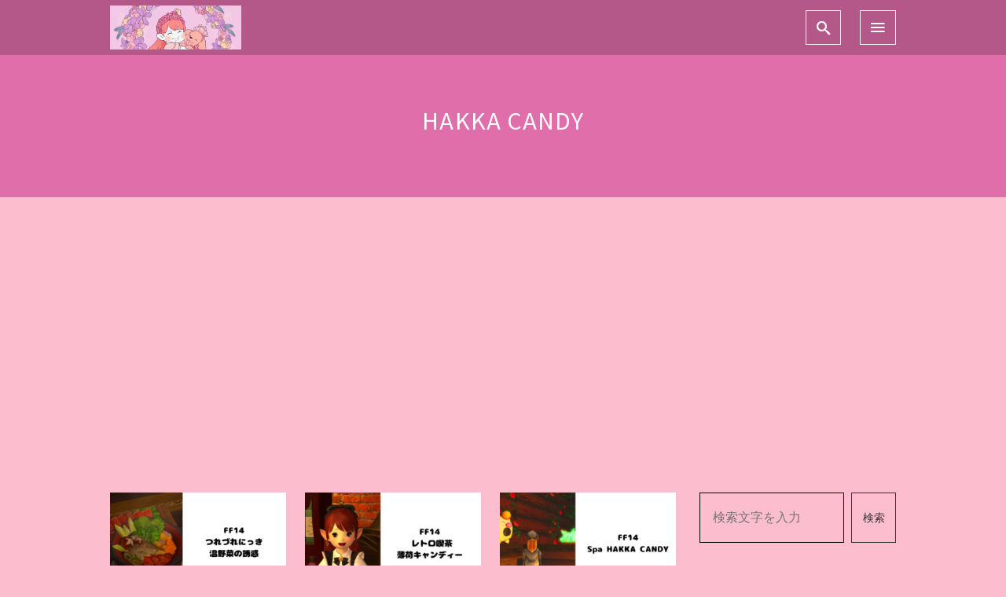

--- FILE ---
content_type: text/html; charset=UTF-8
request_url: https://akarinririn.today/tag/hakka-candy/
body_size: 25089
content:
<!DOCTYPE html>
<html prefix="og: http://ogp.me/ns# fb: http://ogp.me/ns/fb# article: http://ogp.me/ns/article#" lang="ja">
<head>
	<meta http-equiv="Content-Type" content="text/html">
	<meta http-equiv="X-UA-Compatible" content="IE=edge">
	<meta charset="UTF-8">
	<meta name="viewport" content="width=device-width, minimum-scale=1.0, maximum-scale=2, user-scalable=1, initial-scale=1" />
			<link rel="prerender" href="https://akarinririn.today">
		<link rel="profile" href="http://gmpg.org/xfn/11">
	<title>HAKKA CANDY | RinRin logs</title>
<meta name='robots' content='max-image-preview:large' />
<!-- Google tag (gtag.js) consent mode dataLayer added by Site Kit -->
<script type="text/javascript" id="google_gtagjs-js-consent-mode-data-layer">
/* <![CDATA[ */
window.dataLayer = window.dataLayer || [];function gtag(){dataLayer.push(arguments);}
gtag('consent', 'default', {"ad_personalization":"denied","ad_storage":"denied","ad_user_data":"denied","analytics_storage":"denied","functionality_storage":"denied","security_storage":"denied","personalization_storage":"denied","region":["AT","BE","BG","CH","CY","CZ","DE","DK","EE","ES","FI","FR","GB","GR","HR","HU","IE","IS","IT","LI","LT","LU","LV","MT","NL","NO","PL","PT","RO","SE","SI","SK"],"wait_for_update":500});
window._googlesitekitConsentCategoryMap = {"statistics":["analytics_storage"],"marketing":["ad_storage","ad_user_data","ad_personalization"],"functional":["functionality_storage","security_storage"],"preferences":["personalization_storage"]};
window._googlesitekitConsents = {"ad_personalization":"denied","ad_storage":"denied","ad_user_data":"denied","analytics_storage":"denied","functionality_storage":"denied","security_storage":"denied","personalization_storage":"denied","region":["AT","BE","BG","CH","CY","CZ","DE","DK","EE","ES","FI","FR","GB","GR","HR","HU","IE","IS","IT","LI","LT","LU","LV","MT","NL","NO","PL","PT","RO","SE","SI","SK"],"wait_for_update":500};
/* ]]> */
</script>
<!-- Google タグ (gtag.js) の終了同意モード dataLayer が Site Kit によって追加されました -->
<link rel='dns-prefetch' href='//webfonts.xserver.jp' />
<link rel='dns-prefetch' href='//cdn.datatables.net' />
<link rel='dns-prefetch' href='//cdnjs.cloudflare.com' />
<link rel='dns-prefetch' href='//www.google.com' />
<link rel='dns-prefetch' href='//www.googletagmanager.com' />
<link rel='dns-prefetch' href='//stats.wp.com' />
<link rel='dns-prefetch' href='//widgets.wp.com' />
<link rel='dns-prefetch' href='//s0.wp.com' />
<link rel='dns-prefetch' href='//0.gravatar.com' />
<link rel='dns-prefetch' href='//1.gravatar.com' />
<link rel='dns-prefetch' href='//2.gravatar.com' />
<link rel='dns-prefetch' href='//jetpack.wordpress.com' />
<link rel='dns-prefetch' href='//public-api.wordpress.com' />
<link rel='dns-prefetch' href='//pagead2.googlesyndication.com' />
<link rel='preconnect' href='//c0.wp.com' />
<link rel="alternate" type="application/rss+xml" title="RinRin logs &raquo; フィード" href="https://akarinririn.today/feed/" />
<link rel="alternate" type="application/rss+xml" title="RinRin logs &raquo; コメントフィード" href="https://akarinririn.today/comments/feed/" />
<script type="text/javascript" id="wpp-js" src="https://akarinririn.today/wp-content/plugins/wordpress-popular-posts/assets/js/wpp.min.js?ver=7.3.6" data-sampling="0" data-sampling-rate="100" data-api-url="https://akarinririn.today/wp-json/wordpress-popular-posts" data-post-id="0" data-token="a1554803eb" data-lang="0" data-debug="0"></script>
<link rel="alternate" type="application/rss+xml" title="RinRin logs &raquo; HAKKA CANDY タグのフィード" href="https://akarinririn.today/tag/hakka-candy/feed/" />
<style id='wp-img-auto-sizes-contain-inline-css' type='text/css'>
img:is([sizes=auto i],[sizes^="auto," i]){contain-intrinsic-size:3000px 1500px}
/*# sourceURL=wp-img-auto-sizes-contain-inline-css */
</style>
<style id='wp-emoji-styles-inline-css' type='text/css'>

	img.wp-smiley, img.emoji {
		display: inline !important;
		border: none !important;
		box-shadow: none !important;
		height: 1em !important;
		width: 1em !important;
		margin: 0 0.07em !important;
		vertical-align: -0.1em !important;
		background: none !important;
		padding: 0 !important;
	}
/*# sourceURL=wp-emoji-styles-inline-css */
</style>
<style id='wp-block-library-inline-css' type='text/css'>
:root{--wp-block-synced-color:#7a00df;--wp-block-synced-color--rgb:122,0,223;--wp-bound-block-color:var(--wp-block-synced-color);--wp-editor-canvas-background:#ddd;--wp-admin-theme-color:#007cba;--wp-admin-theme-color--rgb:0,124,186;--wp-admin-theme-color-darker-10:#006ba1;--wp-admin-theme-color-darker-10--rgb:0,107,160.5;--wp-admin-theme-color-darker-20:#005a87;--wp-admin-theme-color-darker-20--rgb:0,90,135;--wp-admin-border-width-focus:2px}@media (min-resolution:192dpi){:root{--wp-admin-border-width-focus:1.5px}}.wp-element-button{cursor:pointer}:root .has-very-light-gray-background-color{background-color:#eee}:root .has-very-dark-gray-background-color{background-color:#313131}:root .has-very-light-gray-color{color:#eee}:root .has-very-dark-gray-color{color:#313131}:root .has-vivid-green-cyan-to-vivid-cyan-blue-gradient-background{background:linear-gradient(135deg,#00d084,#0693e3)}:root .has-purple-crush-gradient-background{background:linear-gradient(135deg,#34e2e4,#4721fb 50%,#ab1dfe)}:root .has-hazy-dawn-gradient-background{background:linear-gradient(135deg,#faaca8,#dad0ec)}:root .has-subdued-olive-gradient-background{background:linear-gradient(135deg,#fafae1,#67a671)}:root .has-atomic-cream-gradient-background{background:linear-gradient(135deg,#fdd79a,#004a59)}:root .has-nightshade-gradient-background{background:linear-gradient(135deg,#330968,#31cdcf)}:root .has-midnight-gradient-background{background:linear-gradient(135deg,#020381,#2874fc)}:root{--wp--preset--font-size--normal:16px;--wp--preset--font-size--huge:42px}.has-regular-font-size{font-size:1em}.has-larger-font-size{font-size:2.625em}.has-normal-font-size{font-size:var(--wp--preset--font-size--normal)}.has-huge-font-size{font-size:var(--wp--preset--font-size--huge)}.has-text-align-center{text-align:center}.has-text-align-left{text-align:left}.has-text-align-right{text-align:right}.has-fit-text{white-space:nowrap!important}#end-resizable-editor-section{display:none}.aligncenter{clear:both}.items-justified-left{justify-content:flex-start}.items-justified-center{justify-content:center}.items-justified-right{justify-content:flex-end}.items-justified-space-between{justify-content:space-between}.screen-reader-text{border:0;clip-path:inset(50%);height:1px;margin:-1px;overflow:hidden;padding:0;position:absolute;width:1px;word-wrap:normal!important}.screen-reader-text:focus{background-color:#ddd;clip-path:none;color:#444;display:block;font-size:1em;height:auto;left:5px;line-height:normal;padding:15px 23px 14px;text-decoration:none;top:5px;width:auto;z-index:100000}html :where(.has-border-color){border-style:solid}html :where([style*=border-top-color]){border-top-style:solid}html :where([style*=border-right-color]){border-right-style:solid}html :where([style*=border-bottom-color]){border-bottom-style:solid}html :where([style*=border-left-color]){border-left-style:solid}html :where([style*=border-width]){border-style:solid}html :where([style*=border-top-width]){border-top-style:solid}html :where([style*=border-right-width]){border-right-style:solid}html :where([style*=border-bottom-width]){border-bottom-style:solid}html :where([style*=border-left-width]){border-left-style:solid}html :where(img[class*=wp-image-]){height:auto;max-width:100%}:where(figure){margin:0 0 1em}html :where(.is-position-sticky){--wp-admin--admin-bar--position-offset:var(--wp-admin--admin-bar--height,0px)}@media screen and (max-width:600px){html :where(.is-position-sticky){--wp-admin--admin-bar--position-offset:0px}}

/*# sourceURL=wp-block-library-inline-css */
</style><style id='wp-block-heading-inline-css' type='text/css'>
h1:where(.wp-block-heading).has-background,h2:where(.wp-block-heading).has-background,h3:where(.wp-block-heading).has-background,h4:where(.wp-block-heading).has-background,h5:where(.wp-block-heading).has-background,h6:where(.wp-block-heading).has-background{padding:1.25em 2.375em}h1.has-text-align-left[style*=writing-mode]:where([style*=vertical-lr]),h1.has-text-align-right[style*=writing-mode]:where([style*=vertical-rl]),h2.has-text-align-left[style*=writing-mode]:where([style*=vertical-lr]),h2.has-text-align-right[style*=writing-mode]:where([style*=vertical-rl]),h3.has-text-align-left[style*=writing-mode]:where([style*=vertical-lr]),h3.has-text-align-right[style*=writing-mode]:where([style*=vertical-rl]),h4.has-text-align-left[style*=writing-mode]:where([style*=vertical-lr]),h4.has-text-align-right[style*=writing-mode]:where([style*=vertical-rl]),h5.has-text-align-left[style*=writing-mode]:where([style*=vertical-lr]),h5.has-text-align-right[style*=writing-mode]:where([style*=vertical-rl]),h6.has-text-align-left[style*=writing-mode]:where([style*=vertical-lr]),h6.has-text-align-right[style*=writing-mode]:where([style*=vertical-rl]){rotate:180deg}
/*# sourceURL=https://c0.wp.com/c/6.9/wp-includes/blocks/heading/style.min.css */
</style>
<style id='wp-block-image-inline-css' type='text/css'>
.wp-block-image>a,.wp-block-image>figure>a{display:inline-block}.wp-block-image img{box-sizing:border-box;height:auto;max-width:100%;vertical-align:bottom}@media not (prefers-reduced-motion){.wp-block-image img.hide{visibility:hidden}.wp-block-image img.show{animation:show-content-image .4s}}.wp-block-image[style*=border-radius] img,.wp-block-image[style*=border-radius]>a{border-radius:inherit}.wp-block-image.has-custom-border img{box-sizing:border-box}.wp-block-image.aligncenter{text-align:center}.wp-block-image.alignfull>a,.wp-block-image.alignwide>a{width:100%}.wp-block-image.alignfull img,.wp-block-image.alignwide img{height:auto;width:100%}.wp-block-image .aligncenter,.wp-block-image .alignleft,.wp-block-image .alignright,.wp-block-image.aligncenter,.wp-block-image.alignleft,.wp-block-image.alignright{display:table}.wp-block-image .aligncenter>figcaption,.wp-block-image .alignleft>figcaption,.wp-block-image .alignright>figcaption,.wp-block-image.aligncenter>figcaption,.wp-block-image.alignleft>figcaption,.wp-block-image.alignright>figcaption{caption-side:bottom;display:table-caption}.wp-block-image .alignleft{float:left;margin:.5em 1em .5em 0}.wp-block-image .alignright{float:right;margin:.5em 0 .5em 1em}.wp-block-image .aligncenter{margin-left:auto;margin-right:auto}.wp-block-image :where(figcaption){margin-bottom:1em;margin-top:.5em}.wp-block-image.is-style-circle-mask img{border-radius:9999px}@supports ((-webkit-mask-image:none) or (mask-image:none)) or (-webkit-mask-image:none){.wp-block-image.is-style-circle-mask img{border-radius:0;-webkit-mask-image:url('data:image/svg+xml;utf8,<svg viewBox="0 0 100 100" xmlns="http://www.w3.org/2000/svg"><circle cx="50" cy="50" r="50"/></svg>');mask-image:url('data:image/svg+xml;utf8,<svg viewBox="0 0 100 100" xmlns="http://www.w3.org/2000/svg"><circle cx="50" cy="50" r="50"/></svg>');mask-mode:alpha;-webkit-mask-position:center;mask-position:center;-webkit-mask-repeat:no-repeat;mask-repeat:no-repeat;-webkit-mask-size:contain;mask-size:contain}}:root :where(.wp-block-image.is-style-rounded img,.wp-block-image .is-style-rounded img){border-radius:9999px}.wp-block-image figure{margin:0}.wp-lightbox-container{display:flex;flex-direction:column;position:relative}.wp-lightbox-container img{cursor:zoom-in}.wp-lightbox-container img:hover+button{opacity:1}.wp-lightbox-container button{align-items:center;backdrop-filter:blur(16px) saturate(180%);background-color:#5a5a5a40;border:none;border-radius:4px;cursor:zoom-in;display:flex;height:20px;justify-content:center;opacity:0;padding:0;position:absolute;right:16px;text-align:center;top:16px;width:20px;z-index:100}@media not (prefers-reduced-motion){.wp-lightbox-container button{transition:opacity .2s ease}}.wp-lightbox-container button:focus-visible{outline:3px auto #5a5a5a40;outline:3px auto -webkit-focus-ring-color;outline-offset:3px}.wp-lightbox-container button:hover{cursor:pointer;opacity:1}.wp-lightbox-container button:focus{opacity:1}.wp-lightbox-container button:focus,.wp-lightbox-container button:hover,.wp-lightbox-container button:not(:hover):not(:active):not(.has-background){background-color:#5a5a5a40;border:none}.wp-lightbox-overlay{box-sizing:border-box;cursor:zoom-out;height:100vh;left:0;overflow:hidden;position:fixed;top:0;visibility:hidden;width:100%;z-index:100000}.wp-lightbox-overlay .close-button{align-items:center;cursor:pointer;display:flex;justify-content:center;min-height:40px;min-width:40px;padding:0;position:absolute;right:calc(env(safe-area-inset-right) + 16px);top:calc(env(safe-area-inset-top) + 16px);z-index:5000000}.wp-lightbox-overlay .close-button:focus,.wp-lightbox-overlay .close-button:hover,.wp-lightbox-overlay .close-button:not(:hover):not(:active):not(.has-background){background:none;border:none}.wp-lightbox-overlay .lightbox-image-container{height:var(--wp--lightbox-container-height);left:50%;overflow:hidden;position:absolute;top:50%;transform:translate(-50%,-50%);transform-origin:top left;width:var(--wp--lightbox-container-width);z-index:9999999999}.wp-lightbox-overlay .wp-block-image{align-items:center;box-sizing:border-box;display:flex;height:100%;justify-content:center;margin:0;position:relative;transform-origin:0 0;width:100%;z-index:3000000}.wp-lightbox-overlay .wp-block-image img{height:var(--wp--lightbox-image-height);min-height:var(--wp--lightbox-image-height);min-width:var(--wp--lightbox-image-width);width:var(--wp--lightbox-image-width)}.wp-lightbox-overlay .wp-block-image figcaption{display:none}.wp-lightbox-overlay button{background:none;border:none}.wp-lightbox-overlay .scrim{background-color:#fff;height:100%;opacity:.9;position:absolute;width:100%;z-index:2000000}.wp-lightbox-overlay.active{visibility:visible}@media not (prefers-reduced-motion){.wp-lightbox-overlay.active{animation:turn-on-visibility .25s both}.wp-lightbox-overlay.active img{animation:turn-on-visibility .35s both}.wp-lightbox-overlay.show-closing-animation:not(.active){animation:turn-off-visibility .35s both}.wp-lightbox-overlay.show-closing-animation:not(.active) img{animation:turn-off-visibility .25s both}.wp-lightbox-overlay.zoom.active{animation:none;opacity:1;visibility:visible}.wp-lightbox-overlay.zoom.active .lightbox-image-container{animation:lightbox-zoom-in .4s}.wp-lightbox-overlay.zoom.active .lightbox-image-container img{animation:none}.wp-lightbox-overlay.zoom.active .scrim{animation:turn-on-visibility .4s forwards}.wp-lightbox-overlay.zoom.show-closing-animation:not(.active){animation:none}.wp-lightbox-overlay.zoom.show-closing-animation:not(.active) .lightbox-image-container{animation:lightbox-zoom-out .4s}.wp-lightbox-overlay.zoom.show-closing-animation:not(.active) .lightbox-image-container img{animation:none}.wp-lightbox-overlay.zoom.show-closing-animation:not(.active) .scrim{animation:turn-off-visibility .4s forwards}}@keyframes show-content-image{0%{visibility:hidden}99%{visibility:hidden}to{visibility:visible}}@keyframes turn-on-visibility{0%{opacity:0}to{opacity:1}}@keyframes turn-off-visibility{0%{opacity:1;visibility:visible}99%{opacity:0;visibility:visible}to{opacity:0;visibility:hidden}}@keyframes lightbox-zoom-in{0%{transform:translate(calc((-100vw + var(--wp--lightbox-scrollbar-width))/2 + var(--wp--lightbox-initial-left-position)),calc(-50vh + var(--wp--lightbox-initial-top-position))) scale(var(--wp--lightbox-scale))}to{transform:translate(-50%,-50%) scale(1)}}@keyframes lightbox-zoom-out{0%{transform:translate(-50%,-50%) scale(1);visibility:visible}99%{visibility:visible}to{transform:translate(calc((-100vw + var(--wp--lightbox-scrollbar-width))/2 + var(--wp--lightbox-initial-left-position)),calc(-50vh + var(--wp--lightbox-initial-top-position))) scale(var(--wp--lightbox-scale));visibility:hidden}}
/*# sourceURL=https://c0.wp.com/c/6.9/wp-includes/blocks/image/style.min.css */
</style>
<style id='wp-block-list-inline-css' type='text/css'>
ol,ul{box-sizing:border-box}:root :where(.wp-block-list.has-background){padding:1.25em 2.375em}
/*# sourceURL=https://c0.wp.com/c/6.9/wp-includes/blocks/list/style.min.css */
</style>
<style id='wp-block-columns-inline-css' type='text/css'>
.wp-block-columns{box-sizing:border-box;display:flex;flex-wrap:wrap!important}@media (min-width:782px){.wp-block-columns{flex-wrap:nowrap!important}}.wp-block-columns{align-items:normal!important}.wp-block-columns.are-vertically-aligned-top{align-items:flex-start}.wp-block-columns.are-vertically-aligned-center{align-items:center}.wp-block-columns.are-vertically-aligned-bottom{align-items:flex-end}@media (max-width:781px){.wp-block-columns:not(.is-not-stacked-on-mobile)>.wp-block-column{flex-basis:100%!important}}@media (min-width:782px){.wp-block-columns:not(.is-not-stacked-on-mobile)>.wp-block-column{flex-basis:0;flex-grow:1}.wp-block-columns:not(.is-not-stacked-on-mobile)>.wp-block-column[style*=flex-basis]{flex-grow:0}}.wp-block-columns.is-not-stacked-on-mobile{flex-wrap:nowrap!important}.wp-block-columns.is-not-stacked-on-mobile>.wp-block-column{flex-basis:0;flex-grow:1}.wp-block-columns.is-not-stacked-on-mobile>.wp-block-column[style*=flex-basis]{flex-grow:0}:where(.wp-block-columns){margin-bottom:1.75em}:where(.wp-block-columns.has-background){padding:1.25em 2.375em}.wp-block-column{flex-grow:1;min-width:0;overflow-wrap:break-word;word-break:break-word}.wp-block-column.is-vertically-aligned-top{align-self:flex-start}.wp-block-column.is-vertically-aligned-center{align-self:center}.wp-block-column.is-vertically-aligned-bottom{align-self:flex-end}.wp-block-column.is-vertically-aligned-stretch{align-self:stretch}.wp-block-column.is-vertically-aligned-bottom,.wp-block-column.is-vertically-aligned-center,.wp-block-column.is-vertically-aligned-top{width:100%}
/*# sourceURL=https://c0.wp.com/c/6.9/wp-includes/blocks/columns/style.min.css */
</style>
<style id='wp-block-paragraph-inline-css' type='text/css'>
.is-small-text{font-size:.875em}.is-regular-text{font-size:1em}.is-large-text{font-size:2.25em}.is-larger-text{font-size:3em}.has-drop-cap:not(:focus):first-letter{float:left;font-size:8.4em;font-style:normal;font-weight:100;line-height:.68;margin:.05em .1em 0 0;text-transform:uppercase}body.rtl .has-drop-cap:not(:focus):first-letter{float:none;margin-left:.1em}p.has-drop-cap.has-background{overflow:hidden}:root :where(p.has-background){padding:1.25em 2.375em}:where(p.has-text-color:not(.has-link-color)) a{color:inherit}p.has-text-align-left[style*="writing-mode:vertical-lr"],p.has-text-align-right[style*="writing-mode:vertical-rl"]{rotate:180deg}
/*# sourceURL=https://c0.wp.com/c/6.9/wp-includes/blocks/paragraph/style.min.css */
</style>
<style id='wp-block-preformatted-inline-css' type='text/css'>
.wp-block-preformatted{box-sizing:border-box;white-space:pre-wrap}:where(.wp-block-preformatted.has-background){padding:1.25em 2.375em}
/*# sourceURL=https://c0.wp.com/c/6.9/wp-includes/blocks/preformatted/style.min.css */
</style>
<style id='global-styles-inline-css' type='text/css'>
:root{--wp--preset--aspect-ratio--square: 1;--wp--preset--aspect-ratio--4-3: 4/3;--wp--preset--aspect-ratio--3-4: 3/4;--wp--preset--aspect-ratio--3-2: 3/2;--wp--preset--aspect-ratio--2-3: 2/3;--wp--preset--aspect-ratio--16-9: 16/9;--wp--preset--aspect-ratio--9-16: 9/16;--wp--preset--color--black: #000000;--wp--preset--color--cyan-bluish-gray: #abb8c3;--wp--preset--color--white: #ffffff;--wp--preset--color--pale-pink: #f78da7;--wp--preset--color--vivid-red: #cf2e2e;--wp--preset--color--luminous-vivid-orange: #ff6900;--wp--preset--color--luminous-vivid-amber: #fcb900;--wp--preset--color--light-green-cyan: #7bdcb5;--wp--preset--color--vivid-green-cyan: #00d084;--wp--preset--color--pale-cyan-blue: #8ed1fc;--wp--preset--color--vivid-cyan-blue: #0693e3;--wp--preset--color--vivid-purple: #9b51e0;--wp--preset--gradient--vivid-cyan-blue-to-vivid-purple: linear-gradient(135deg,rgb(6,147,227) 0%,rgb(155,81,224) 100%);--wp--preset--gradient--light-green-cyan-to-vivid-green-cyan: linear-gradient(135deg,rgb(122,220,180) 0%,rgb(0,208,130) 100%);--wp--preset--gradient--luminous-vivid-amber-to-luminous-vivid-orange: linear-gradient(135deg,rgb(252,185,0) 0%,rgb(255,105,0) 100%);--wp--preset--gradient--luminous-vivid-orange-to-vivid-red: linear-gradient(135deg,rgb(255,105,0) 0%,rgb(207,46,46) 100%);--wp--preset--gradient--very-light-gray-to-cyan-bluish-gray: linear-gradient(135deg,rgb(238,238,238) 0%,rgb(169,184,195) 100%);--wp--preset--gradient--cool-to-warm-spectrum: linear-gradient(135deg,rgb(74,234,220) 0%,rgb(151,120,209) 20%,rgb(207,42,186) 40%,rgb(238,44,130) 60%,rgb(251,105,98) 80%,rgb(254,248,76) 100%);--wp--preset--gradient--blush-light-purple: linear-gradient(135deg,rgb(255,206,236) 0%,rgb(152,150,240) 100%);--wp--preset--gradient--blush-bordeaux: linear-gradient(135deg,rgb(254,205,165) 0%,rgb(254,45,45) 50%,rgb(107,0,62) 100%);--wp--preset--gradient--luminous-dusk: linear-gradient(135deg,rgb(255,203,112) 0%,rgb(199,81,192) 50%,rgb(65,88,208) 100%);--wp--preset--gradient--pale-ocean: linear-gradient(135deg,rgb(255,245,203) 0%,rgb(182,227,212) 50%,rgb(51,167,181) 100%);--wp--preset--gradient--electric-grass: linear-gradient(135deg,rgb(202,248,128) 0%,rgb(113,206,126) 100%);--wp--preset--gradient--midnight: linear-gradient(135deg,rgb(2,3,129) 0%,rgb(40,116,252) 100%);--wp--preset--font-size--small: 13px;--wp--preset--font-size--medium: 20px;--wp--preset--font-size--large: 36px;--wp--preset--font-size--x-large: 42px;--wp--preset--spacing--20: 0.44rem;--wp--preset--spacing--30: 0.67rem;--wp--preset--spacing--40: 1rem;--wp--preset--spacing--50: 1.5rem;--wp--preset--spacing--60: 2.25rem;--wp--preset--spacing--70: 3.38rem;--wp--preset--spacing--80: 5.06rem;--wp--preset--shadow--natural: 6px 6px 9px rgba(0, 0, 0, 0.2);--wp--preset--shadow--deep: 12px 12px 50px rgba(0, 0, 0, 0.4);--wp--preset--shadow--sharp: 6px 6px 0px rgba(0, 0, 0, 0.2);--wp--preset--shadow--outlined: 6px 6px 0px -3px rgb(255, 255, 255), 6px 6px rgb(0, 0, 0);--wp--preset--shadow--crisp: 6px 6px 0px rgb(0, 0, 0);}:where(.is-layout-flex){gap: 0.5em;}:where(.is-layout-grid){gap: 0.5em;}body .is-layout-flex{display: flex;}.is-layout-flex{flex-wrap: wrap;align-items: center;}.is-layout-flex > :is(*, div){margin: 0;}body .is-layout-grid{display: grid;}.is-layout-grid > :is(*, div){margin: 0;}:where(.wp-block-columns.is-layout-flex){gap: 2em;}:where(.wp-block-columns.is-layout-grid){gap: 2em;}:where(.wp-block-post-template.is-layout-flex){gap: 1.25em;}:where(.wp-block-post-template.is-layout-grid){gap: 1.25em;}.has-black-color{color: var(--wp--preset--color--black) !important;}.has-cyan-bluish-gray-color{color: var(--wp--preset--color--cyan-bluish-gray) !important;}.has-white-color{color: var(--wp--preset--color--white) !important;}.has-pale-pink-color{color: var(--wp--preset--color--pale-pink) !important;}.has-vivid-red-color{color: var(--wp--preset--color--vivid-red) !important;}.has-luminous-vivid-orange-color{color: var(--wp--preset--color--luminous-vivid-orange) !important;}.has-luminous-vivid-amber-color{color: var(--wp--preset--color--luminous-vivid-amber) !important;}.has-light-green-cyan-color{color: var(--wp--preset--color--light-green-cyan) !important;}.has-vivid-green-cyan-color{color: var(--wp--preset--color--vivid-green-cyan) !important;}.has-pale-cyan-blue-color{color: var(--wp--preset--color--pale-cyan-blue) !important;}.has-vivid-cyan-blue-color{color: var(--wp--preset--color--vivid-cyan-blue) !important;}.has-vivid-purple-color{color: var(--wp--preset--color--vivid-purple) !important;}.has-black-background-color{background-color: var(--wp--preset--color--black) !important;}.has-cyan-bluish-gray-background-color{background-color: var(--wp--preset--color--cyan-bluish-gray) !important;}.has-white-background-color{background-color: var(--wp--preset--color--white) !important;}.has-pale-pink-background-color{background-color: var(--wp--preset--color--pale-pink) !important;}.has-vivid-red-background-color{background-color: var(--wp--preset--color--vivid-red) !important;}.has-luminous-vivid-orange-background-color{background-color: var(--wp--preset--color--luminous-vivid-orange) !important;}.has-luminous-vivid-amber-background-color{background-color: var(--wp--preset--color--luminous-vivid-amber) !important;}.has-light-green-cyan-background-color{background-color: var(--wp--preset--color--light-green-cyan) !important;}.has-vivid-green-cyan-background-color{background-color: var(--wp--preset--color--vivid-green-cyan) !important;}.has-pale-cyan-blue-background-color{background-color: var(--wp--preset--color--pale-cyan-blue) !important;}.has-vivid-cyan-blue-background-color{background-color: var(--wp--preset--color--vivid-cyan-blue) !important;}.has-vivid-purple-background-color{background-color: var(--wp--preset--color--vivid-purple) !important;}.has-black-border-color{border-color: var(--wp--preset--color--black) !important;}.has-cyan-bluish-gray-border-color{border-color: var(--wp--preset--color--cyan-bluish-gray) !important;}.has-white-border-color{border-color: var(--wp--preset--color--white) !important;}.has-pale-pink-border-color{border-color: var(--wp--preset--color--pale-pink) !important;}.has-vivid-red-border-color{border-color: var(--wp--preset--color--vivid-red) !important;}.has-luminous-vivid-orange-border-color{border-color: var(--wp--preset--color--luminous-vivid-orange) !important;}.has-luminous-vivid-amber-border-color{border-color: var(--wp--preset--color--luminous-vivid-amber) !important;}.has-light-green-cyan-border-color{border-color: var(--wp--preset--color--light-green-cyan) !important;}.has-vivid-green-cyan-border-color{border-color: var(--wp--preset--color--vivid-green-cyan) !important;}.has-pale-cyan-blue-border-color{border-color: var(--wp--preset--color--pale-cyan-blue) !important;}.has-vivid-cyan-blue-border-color{border-color: var(--wp--preset--color--vivid-cyan-blue) !important;}.has-vivid-purple-border-color{border-color: var(--wp--preset--color--vivid-purple) !important;}.has-vivid-cyan-blue-to-vivid-purple-gradient-background{background: var(--wp--preset--gradient--vivid-cyan-blue-to-vivid-purple) !important;}.has-light-green-cyan-to-vivid-green-cyan-gradient-background{background: var(--wp--preset--gradient--light-green-cyan-to-vivid-green-cyan) !important;}.has-luminous-vivid-amber-to-luminous-vivid-orange-gradient-background{background: var(--wp--preset--gradient--luminous-vivid-amber-to-luminous-vivid-orange) !important;}.has-luminous-vivid-orange-to-vivid-red-gradient-background{background: var(--wp--preset--gradient--luminous-vivid-orange-to-vivid-red) !important;}.has-very-light-gray-to-cyan-bluish-gray-gradient-background{background: var(--wp--preset--gradient--very-light-gray-to-cyan-bluish-gray) !important;}.has-cool-to-warm-spectrum-gradient-background{background: var(--wp--preset--gradient--cool-to-warm-spectrum) !important;}.has-blush-light-purple-gradient-background{background: var(--wp--preset--gradient--blush-light-purple) !important;}.has-blush-bordeaux-gradient-background{background: var(--wp--preset--gradient--blush-bordeaux) !important;}.has-luminous-dusk-gradient-background{background: var(--wp--preset--gradient--luminous-dusk) !important;}.has-pale-ocean-gradient-background{background: var(--wp--preset--gradient--pale-ocean) !important;}.has-electric-grass-gradient-background{background: var(--wp--preset--gradient--electric-grass) !important;}.has-midnight-gradient-background{background: var(--wp--preset--gradient--midnight) !important;}.has-small-font-size{font-size: var(--wp--preset--font-size--small) !important;}.has-medium-font-size{font-size: var(--wp--preset--font-size--medium) !important;}.has-large-font-size{font-size: var(--wp--preset--font-size--large) !important;}.has-x-large-font-size{font-size: var(--wp--preset--font-size--x-large) !important;}
:where(.wp-block-columns.is-layout-flex){gap: 2em;}:where(.wp-block-columns.is-layout-grid){gap: 2em;}
/*# sourceURL=global-styles-inline-css */
</style>
<style id='core-block-supports-inline-css' type='text/css'>
.wp-container-core-columns-is-layout-9d6595d7{flex-wrap:nowrap;}
/*# sourceURL=core-block-supports-inline-css */
</style>

<style id='classic-theme-styles-inline-css' type='text/css'>
/*! This file is auto-generated */
.wp-block-button__link{color:#fff;background-color:#32373c;border-radius:9999px;box-shadow:none;text-decoration:none;padding:calc(.667em + 2px) calc(1.333em + 2px);font-size:1.125em}.wp-block-file__button{background:#32373c;color:#fff;text-decoration:none}
/*# sourceURL=/wp-includes/css/classic-themes.min.css */
</style>
<link rel='stylesheet' id='wp-components-css' href='https://c0.wp.com/c/6.9/wp-includes/css/dist/components/style.min.css' type='text/css' media='all' />
<link rel='stylesheet' id='wp-preferences-css' href='https://c0.wp.com/c/6.9/wp-includes/css/dist/preferences/style.min.css' type='text/css' media='all' />
<link rel='stylesheet' id='wp-block-editor-css' href='https://c0.wp.com/c/6.9/wp-includes/css/dist/block-editor/style.min.css' type='text/css' media='all' />
<link rel='stylesheet' id='wp-reusable-blocks-css' href='https://c0.wp.com/c/6.9/wp-includes/css/dist/reusable-blocks/style.min.css' type='text/css' media='all' />
<link rel='stylesheet' id='wp-patterns-css' href='https://c0.wp.com/c/6.9/wp-includes/css/dist/patterns/style.min.css' type='text/css' media='all' />
<link rel='stylesheet' id='wp-editor-css' href='https://c0.wp.com/c/6.9/wp-includes/css/dist/editor/style.min.css' type='text/css' media='all' />
<link rel='stylesheet' id='tinyjpfont_gutenberg_style-css-css' href='https://akarinririn.today/wp-content/plugins/japanese-font-for-tinymce/gutenjpfont/dist/blocks.style.build.css?ver=6.9' type='text/css' media='all' />
<link rel='stylesheet' id='acx_smw_widget_style-css' href='https://akarinririn.today/wp-content/plugins/acurax-social-media-widget/css/style.css?v=3.3&#038;ver=6.9' type='text/css' media='all' />
<link rel='stylesheet' id='contact-form-7-css' href='https://akarinririn.today/wp-content/plugins/contact-form-7/includes/css/styles.css?ver=6.1.4' type='text/css' media='all' />
<link rel='stylesheet' id='jquery-datatables-css' href='https://cdn.datatables.net/1.10.20/css/jquery.dataTables.min.css?ver=6.9' type='text/css' media='all' />
<link rel='stylesheet' id='datatables-buttons-css' href='https://cdn.datatables.net/buttons/1.6.1/css/buttons.dataTables.min.css?ver=6.9' type='text/css' media='all' />
<link rel='stylesheet' id='datatables-select-css' href='https://cdn.datatables.net/select/1.3.1/css/select.dataTables.min.css?ver=6.9' type='text/css' media='all' />
<link rel='stylesheet' id='datatables-fixedheader-css' href='https://cdn.datatables.net/fixedheader/3.1.6/css/fixedHeader.dataTables.min.css?ver=6.9' type='text/css' media='all' />
<link rel='stylesheet' id='datatables-fixedcolumns-css' href='https://cdn.datatables.net/fixedcolumns/3.3.0/css/fixedColumns.dataTables.min.css?ver=6.9' type='text/css' media='all' />
<link rel='stylesheet' id='datatables-responsive-css' href='https://cdn.datatables.net/responsive/2.2.3/css/responsive.dataTables.min.css?ver=6.9' type='text/css' media='all' />
<link rel='stylesheet' id='tinyjpfont-styles-css' href='https://akarinririn.today/wp-content/plugins/japanese-font-for-tinymce/addfont.css?ver=6.9' type='text/css' media='all' />
<link rel='stylesheet' id='word_balloon_user_style-css' href='https://akarinririn.today/wp-content/plugins/word-balloon/css/word_balloon_user.min.css?ver=4.23.1' type='text/css' media='all' />
<link rel='stylesheet' id='word_balloon_skin_talk-css' href='https://akarinririn.today/wp-content/plugins/word-balloon/css/skin/word_balloon_talk.min.css?ver=4.23.1' type='text/css' media='all' />
<link rel='stylesheet' id='word_balloon_inview_style-css' href='https://akarinririn.today/wp-content/plugins/word-balloon/css/word_balloon_inview.min.css?ver=4.23.1' type='text/css' media='all' />
<link rel='stylesheet' id='wp-ulike-css' href='https://akarinririn.today/wp-content/plugins/wp-ulike/assets/css/wp-ulike.min.css?ver=4.8.3.1' type='text/css' media='all' />
<link rel='stylesheet' id='ez-toc-css' href='https://akarinririn.today/wp-content/plugins/easy-table-of-contents/assets/css/screen.min.css?ver=2.0.80' type='text/css' media='all' />
<style id='ez-toc-inline-css' type='text/css'>
div#ez-toc-container .ez-toc-title {font-size: 120%;}div#ez-toc-container .ez-toc-title {font-weight: 500;}div#ez-toc-container ul li , div#ez-toc-container ul li a {font-size: 95%;}div#ez-toc-container ul li , div#ez-toc-container ul li a {font-weight: 500;}div#ez-toc-container nav ul ul li {font-size: 90%;}div#ez-toc-container {background: #e22473;border: 1px solid #ffffff;}div#ez-toc-container p.ez-toc-title , #ez-toc-container .ez_toc_custom_title_icon , #ez-toc-container .ez_toc_custom_toc_icon {color: #ffffff;}div#ez-toc-container ul.ez-toc-list a {color: #ffffff;}div#ez-toc-container ul.ez-toc-list a:hover {color: #ffb7b7;}div#ez-toc-container ul.ez-toc-list a:visited {color: #5bd8ff;}.ez-toc-counter nav ul li a::before {color: ;}.ez-toc-box-title {font-weight: bold; margin-bottom: 10px; text-align: center; text-transform: uppercase; letter-spacing: 1px; color: #666; padding-bottom: 5px;position:absolute;top:-4%;left:5%;background-color: inherit;transition: top 0.3s ease;}.ez-toc-box-title.toc-closed {top:-25%;}
.ez-toc-container-direction {direction: ltr;}.ez-toc-counter ul{counter-reset: item ;}.ez-toc-counter nav ul li a::before {content: counters(item, '.', decimal) '. ';display: inline-block;counter-increment: item;flex-grow: 0;flex-shrink: 0;margin-right: .2em; float: left; }.ez-toc-widget-direction {direction: ltr;}.ez-toc-widget-container ul{counter-reset: item ;}.ez-toc-widget-container nav ul li a::before {content: counters(item, '.', decimal) '. ';display: inline-block;counter-increment: item;flex-grow: 0;flex-shrink: 0;margin-right: .2em; float: left; }
/*# sourceURL=ez-toc-inline-css */
</style>
<link rel='stylesheet' id='wordpress-popular-posts-css-css' href='https://akarinririn.today/wp-content/plugins/wordpress-popular-posts/assets/css/wpp.css?ver=7.3.6' type='text/css' media='all' />
<link rel='stylesheet' id='nishiki-main-style-css' href='https://akarinririn.today/wp-content/themes/nishiki/assets/css/main.css' type='text/css' media='' />
<style id='nishiki-main-style-inline-css' type='text/css'>
.container{max-width:1000px;}.single .sidebar-none #main > .container > * > * > *:not(.alignwide):not(.alignfull):not(.alignleft):not(.alignright):not(.is-style-wide):not(.author-info),.single .sidebar-bottom #main > .container > * > * > *:not(.alignwide):not(.alignfull):not(.alignleft):not(.alignright):not(.is-style-wide):not(.author-info),.page .show-on-front-page #main > .container > * > * > *:not(.alignwide):not(.alignfull):not(.alignleft):not(.alignright):not(.is-style-wide):not(.author-info),.page .sidebar-none #main > .container > * > * > *:not(.alignwide):not(.alignfull):not(.alignleft):not(.alignright):not(.is-style-wide):not(.author-info),.page .sidebar-bottom #main > .container > * > * > *:not(.alignwide):not(.alignfull):not(.alignleft):not(.alignright):not(.is-style-wide):not(.author-info){max-width:1000px;width:90%;margin-left:auto;margin-right:auto;}body{background-color:#fcbdce;}body,.articles a{color:#333333;}.articles header,.articles header a{color:#333333;}.nav_pc a{color:#333333;}input[type="submit"],button[type="submit"]{color:#333333;}input:hover[type="submit"],button:hover[type="submit"]{background:#333333;color:#fcbdce;border-color:#333333}aside section a,aside section ul li,.comments-area .comment-list li .comment-body,.comments-area .comment-form-comment{border-color:#dd25ce;}.nav_pc a:hover{color:#dd25ce;}.comments-area .comment-list li .comment-date,.comments-area cite,.comments-area cite a{color:#dd25ce;}.comments-area .comment-form-comment{border-color:#dd25ce;}.single .entry-content table th,.single .entry-content table td,.page .entry-content table th,.page .entry-content table td{border-color:#dd25ce;}.entry-content table::-webkit-scrollbar-thumb:horizontal{background-color:#dd25ce;}input[type="submit"][disabled]{border-color:#dd25ce;color:#dd25ce;pointer-events: none;}input:hover[type="submit"][disabled]{background:none;color:#dd25ce;}a{color:#0a88cc;}aside .tagcloud a{border-color:#0a88cc;}a:hover{color:#0044a3;}html,button,input[type=submit]{font-size:16px;}.articles article.sticky::before{border-color:#557c4c transparent transparent transparent;}#front-page-section1{color:#333333;}#front-page-section1{text-align:left;}#front-page-section1 .sub-text{padding-left:0;}#front-page-section1 img.img-placeholder{filter:blur(15px) grayscale(100%);}#front-page-section1::after{background-color:#333333;}#front-page-section1::after{opacity:0.3;}#front-page-section1 .main-button a{color:#ffffff;}#front-page-section1 .main-button a{background-color:#333333;}#front-page-section1 .main-button a:hover{background-color:#ffffff;color:#333333;}#front-page-section1 .featured-items .featured-item1 i{color:#333333;}#front-page-section1 .featured-items .featured-item1 .featured-title{color:#333333;}#front-page-section1 .featured-items .featured-item1 .featured-text{color:#333333;}#front-page-section1 .featured-items .featured-item1 .featured-button a{color:#ffffff;}#front-page-section1 .featured-items .featured-item1 .featured-button a{background-color:#333333;}#front-page-section1 .featured-items .featured-item1 .featured-button a:hover{background-color:#ffffff;color:#333333;}#front-page-section1 .featured-items .featured-item2 i{color:#333333;}#front-page-section1 .featured-items .featured-item2 .featured-title{color:#333333;}#front-page-section1 .featured-items .featured-item2 .featured-text{color:#333333;}#front-page-section1 .featured-items .featured-item2 .featured-button a{color:#ffffff;}#front-page-section1 .featured-items .featured-item2 .featured-button a{background-color:#333333;}#front-page-section1 .featured-items .featured-item2 .featured-button a:hover{background-color:#ffffff;color:#333333;}#front-page-section1 .featured-items .featured-item3 i{color:#333333;}#front-page-section1 .featured-items .featured-item3 .featured-title{color:#333333;}#front-page-section1 .featured-items .featured-item3 .featured-text{color:#333333;}#front-page-section1 .featured-items .featured-item3 .featured-button a{color:#ffffff;}#front-page-section1 .featured-items .featured-item3 .featured-button a{background-color:#333333;}#front-page-section1 .featured-items .featured-item3 .featured-button a:hover{background-color:#ffffff;color:#333333;}#front-page-section2{color:#333333;}#front-page-section2{text-align:left;}#front-page-section2 .sub-text{padding-left:0;}#front-page-section2 img.img-placeholder{filter:blur(15px) grayscale(100%);}#front-page-section2::after{background-color:#333333;}#front-page-section2::after{opacity:0.3;}#front-page-section2 .main-button a{color:#ffffff;}#front-page-section2 .main-button a{background-color:#333333;}#front-page-section2 .main-button a:hover{background-color:#ffffff;color:#333333;}#front-page-section2 .featured-items .featured-item1 i{color:#333333;}#front-page-section2 .featured-items .featured-item1 .featured-title{color:#333333;}#front-page-section2 .featured-items .featured-item1 .featured-text{color:#333333;}#front-page-section2 .featured-items .featured-item1 .featured-button a{color:#ffffff;}#front-page-section2 .featured-items .featured-item1 .featured-button a{background-color:#333333;}#front-page-section2 .featured-items .featured-item1 .featured-button a:hover{background-color:#ffffff;color:#333333;}#front-page-section2 .featured-items .featured-item2 i{color:#333333;}#front-page-section2 .featured-items .featured-item2 .featured-title{color:#333333;}#front-page-section2 .featured-items .featured-item2 .featured-text{color:#333333;}#front-page-section2 .featured-items .featured-item2 .featured-button a{color:#ffffff;}#front-page-section2 .featured-items .featured-item2 .featured-button a{background-color:#333333;}#front-page-section2 .featured-items .featured-item2 .featured-button a:hover{background-color:#ffffff;color:#333333;}#front-page-section2 .featured-items .featured-item3 i{color:#333333;}#front-page-section2 .featured-items .featured-item3 .featured-title{color:#333333;}#front-page-section2 .featured-items .featured-item3 .featured-text{color:#333333;}#front-page-section2 .featured-items .featured-item3 .featured-button a{color:#ffffff;}#front-page-section2 .featured-items .featured-item3 .featured-button a{background-color:#333333;}#front-page-section2 .featured-items .featured-item3 .featured-button a:hover{background-color:#ffffff;color:#333333;}#front-page-section3{color:#333333;}#front-page-section3{text-align:left;}#front-page-section3 .sub-text{padding-left:0;}#front-page-section3 img.img-placeholder{filter:blur(15px) grayscale(100%);}#front-page-section3::after{background-color:#333333;}#front-page-section3::after{opacity:0.3;}#front-page-section3 .main-button a{color:#ffffff;}#front-page-section3 .main-button a{background-color:#333333;}#front-page-section3 .main-button a:hover{background-color:#ffffff;color:#333333;}#front-page-section3 .featured-items .featured-item1 i{color:#333333;}#front-page-section3 .featured-items .featured-item1 .featured-title{color:#333333;}#front-page-section3 .featured-items .featured-item1 .featured-text{color:#333333;}#front-page-section3 .featured-items .featured-item1 .featured-button a{color:#ffffff;}#front-page-section3 .featured-items .featured-item1 .featured-button a{background-color:#333333;}#front-page-section3 .featured-items .featured-item1 .featured-button a:hover{background-color:#ffffff;color:#333333;}#front-page-section3 .featured-items .featured-item2 i{color:#333333;}#front-page-section3 .featured-items .featured-item2 .featured-title{color:#333333;}#front-page-section3 .featured-items .featured-item2 .featured-text{color:#333333;}#front-page-section3 .featured-items .featured-item2 .featured-button a{color:#ffffff;}#front-page-section3 .featured-items .featured-item2 .featured-button a{background-color:#333333;}#front-page-section3 .featured-items .featured-item2 .featured-button a:hover{background-color:#ffffff;color:#333333;}#front-page-section3 .featured-items .featured-item3 i{color:#333333;}#front-page-section3 .featured-items .featured-item3 .featured-title{color:#333333;}#front-page-section3 .featured-items .featured-item3 .featured-text{color:#333333;}#front-page-section3 .featured-items .featured-item3 .featured-button a{color:#ffffff;}#front-page-section3 .featured-items .featured-item3 .featured-button a{background-color:#333333;}#front-page-section3 .featured-items .featured-item3 .featured-button a:hover{background-color:#ffffff;color:#333333;}#front-page-section4{color:#333333;}#front-page-section4{text-align:left;}#front-page-section4 .sub-text{padding-left:0;}#front-page-section4 img.img-placeholder{filter:blur(15px) grayscale(100%);}#front-page-section4::after{background-color:#333333;}#front-page-section4::after{opacity:0.3;}#front-page-section4 .main-button a{color:#ffffff;}#front-page-section4 .main-button a{background-color:#333333;}#front-page-section4 .main-button a:hover{background-color:#ffffff;color:#333333;}#front-page-section4 .featured-items .featured-item1 i{color:#333333;}#front-page-section4 .featured-items .featured-item1 .featured-title{color:#333333;}#front-page-section4 .featured-items .featured-item1 .featured-text{color:#333333;}#front-page-section4 .featured-items .featured-item1 .featured-button a{color:#ffffff;}#front-page-section4 .featured-items .featured-item1 .featured-button a{background-color:#333333;}#front-page-section4 .featured-items .featured-item1 .featured-button a:hover{background-color:#ffffff;color:#333333;}#front-page-section4 .featured-items .featured-item2 i{color:#333333;}#front-page-section4 .featured-items .featured-item2 .featured-title{color:#333333;}#front-page-section4 .featured-items .featured-item2 .featured-text{color:#333333;}#front-page-section4 .featured-items .featured-item2 .featured-button a{color:#ffffff;}#front-page-section4 .featured-items .featured-item2 .featured-button a{background-color:#333333;}#front-page-section4 .featured-items .featured-item2 .featured-button a:hover{background-color:#ffffff;color:#333333;}#front-page-section4 .featured-items .featured-item3 i{color:#333333;}#front-page-section4 .featured-items .featured-item3 .featured-title{color:#333333;}#front-page-section4 .featured-items .featured-item3 .featured-text{color:#333333;}#front-page-section4 .featured-items .featured-item3 .featured-button a{color:#ffffff;}#front-page-section4 .featured-items .featured-item3 .featured-button a{background-color:#333333;}#front-page-section4 .featured-items .featured-item3 .featured-button a:hover{background-color:#ffffff;color:#333333;}#masthead .container{max-width:1000px;}#masthead{background:#ffffff;}#masthead .site-info a{color:#000000;}#masthead button.icon{border-color:#000000;color:#000000;}#masthead button.icon:hover{color:#ffffff;background:#000000;}#masthead.fixed{background:rgba(0,0,0,0.2);}#masthead.fixed .site-info a{color:#fff;}#masthead.fixed .icon{border-color:#fff;color:#fff;}#masthead.fixed .icon:hover{background-color:#fff;color:#000;}@media only screen and (min-width: 769px){#masthead.fixed #menu-collapse a{color:#fff;}#masthead.fixed #menu-collapse a:hover{background-color:rgba(0,0,0,0.7);}#masthead.fixed #menu-collapse > ul > li > a::after{border-color:#fff;}#masthead.fixed #menu-collapse > ul > li > ul{background-color:rgba(0,0,0,0.4);}}body.scrolled #masthead{background:#ffffff;}body.scrolled #masthead .site-info a{color:#000000;}body.scrolled #masthead .icon{border-color:#000000;color:#000000;}body.scrolled #masthead .icon:hover{color:#ffffff;background-color:#000000;}@media only screen and (min-width: 769px){body.scrolled #masthead #menu-collapse a{color:#000000;}body.scrolled #masthead #menu-collapse a:hover{color:#ffffff;background-color:#000000;}body.scrolled #masthead #menu-collapse > ul > li > a::after{border-bottom:1px solid #000000;}body.scrolled #masthead #menu-collapse > ul > li > ul{background-color:#ffffffee;}}.main-visual{color:#ffffff;}.main-visual img.img-placeholder{filter:blur(15px) grayscale(15%);}.main-visual::after{background-color:#bd98e2;}.main-visual::after{opacity:0;}.main-visual .main-visual-content a{color:#ffffff;}.main-visual .main-visual-content a{background-color:#f720a1;}.main-visual .main-visual-content a:hover{color:#f720a1;background-color:#ffffff;}.single header::after{background-color:#dd66a7;}.single header::after{opacity:1;}.single .page-header,.single .page-header a{color:#ffffff;}.single #main .column { padding-right: 300px;}@media only screen and (max-width:768px) {.single #main .column { padding:0;}}.single aside.sidebar { width:250px; margin-right:-300px;}.page header::after{background-color:#dd66a7;}.page header::after{opacity:1;}.page .page-header{color:#ffffff;}.page #main .column { padding-right: 280px;}@media only screen and (max-width:768px) {.page #main .column { padding:0;}}.page aside { width:250px;margin-right:-280px;}.archive #main .container.column, .search #main .container.column, .paged #main .container.column, .blog #main .container.column, .error404 #main .container.column{max-width:1000px;}.archive header::after,.error404 header::after,.search header::after,.paged header::after,.blog header::after{background-color:#dd66a7;}.archive header::after,.error404 header::after,.search header::after,.paged header::after,.blog header::after{opacity:0.9;}.archive .page-header,.error404 .page-header,.search .page-header,.paged .page-header,.blog .page-header{color:#ffffff;}.archive #main .column, .blog #main .column{ padding-right: 280px;}@media only screen and (max-width:768px) {.archive #main .container.column, .blog #main .container.column {padding:0;}}.archive aside, .blog aside { width:250px;margin-right:-280px;}#footer .footer-content .container{max-width:1000px;}.footer-widget{color:#333333;}.footer-widget a{color:#0a88cc;}#footer{color:#333333;}#footer{background:#ffffff;}#footer .btn{color:#333333;border-color:#333333;}#footer .btn:hover{color:#ffffff;background:#333333;}#footer .copyright a{color:#0a88cc;}.footer-widget .wp-block-search .wp-block-search__button{color:#333333;border-color:#333333;background: transparent;fill:#333333;}.footer-widget .wp-block-search .wp-block-search__button:hover{background-color:#333333;}.footer-widget .wp-block-search .wp-block-search__input,.footer-widget .wp-block-search div,.footer-widget thead,.footer-widget tr{color:#333333;border-color:#333333;}.footer-widget .wp-block-search .wp-block-search__input::placeholder{color:#33333366;}.footer-widget .wp-block-search .wp-block-search__button:hover{color:#ffffff;fill:#ffffff;}
/*# sourceURL=nishiki-main-style-inline-css */
</style>
<link rel='stylesheet' id='jetpack_likes-css' href='https://c0.wp.com/p/jetpack/15.4/modules/likes/style.css' type='text/css' media='all' />
<link rel='stylesheet' id='simple-favorites-css' href='https://akarinririn.today/wp-content/plugins/favorites/assets/css/favorites.css?ver=2.3.6' type='text/css' media='all' />
<link rel='stylesheet' id='ponhiro-blocks-front-css' href='https://akarinririn.today/wp-content/plugins/useful-blocks/dist/css/front.css?ver=1.7.4' type='text/css' media='all' />
<style id='ponhiro-blocks-front-inline-css' type='text/css'>
:root{--pb_colset_yellow:#fdc44f;--pb_colset_yellow_thin:#fef9ed;--pb_colset_yellow_dark:#b4923a;--pb_colset_pink:#fd9392;--pb_colset_pink_thin:#ffefef;--pb_colset_pink_dark:#d07373;--pb_colset_green:#91c13e;--pb_colset_green_thin:#f2f8e8;--pb_colset_green_dark:#61841f;--pb_colset_blue:#6fc7e1;--pb_colset_blue_thin:#f0f9fc;--pb_colset_blue_dark:#419eb9;--pb_colset_cvbox_01_bg:#f5f5f5;--pb_colset_cvbox_01_list:#3190b7;--pb_colset_cvbox_01_btn:#91c13e;--pb_colset_cvbox_01_shadow:#628328;--pb_colset_cvbox_01_note:#fdc44f;--pb_colset_compare_01_l:#6fc7e1;--pb_colset_compare_01_l_bg:#f0f9fc;--pb_colset_compare_01_r:#ffa883;--pb_colset_compare_01_r_bg:#fff6f2;--pb_colset_iconbox_01:#6e828a;--pb_colset_iconbox_01_bg:#fff;--pb_colset_iconbox_01_icon:#ee8f81;--pb_colset_bargraph_01:#9dd9dd;--pb_colset_bargraph_01_bg:#fafafa;--pb_colset_bar_01:#f8db92;--pb_colset_bar_02:#fda9a8;--pb_colset_bar_03:#bdda8b;--pb_colset_bar_04:#a1c6f1;--pb_colset_rating_01_bg:#fafafa;--pb_colset_rating_01_text:#71828a;--pb_colset_rating_01_label:#71828a;--pb_colset_rating_01_point:#ee8f81;}.pb-iconbox__figure[data-iconset="01"]{background-image: url(https://akarinririn.today/wp-content/plugins/useful-blocks/assets/img/a_person.png)}.pb-iconbox__figure[data-iconset="02"]{background-image: url(https://akarinririn.today/wp-content/plugins/useful-blocks/assets/img/a_person.png)}.pb-iconbox__figure[data-iconset="03"]{background-image: url(https://akarinririn.today/wp-content/plugins/useful-blocks/assets/img/a_person.png)}.pb-iconbox__figure[data-iconset="04"]{background-image: url(https://akarinririn.today/wp-content/plugins/useful-blocks/assets/img/a_person.png)}
/*# sourceURL=ponhiro-blocks-front-inline-css */
</style>
<link rel='stylesheet' id='sharedaddy-css' href='https://c0.wp.com/p/jetpack/15.4/modules/sharedaddy/sharing.css' type='text/css' media='all' />
<link rel='stylesheet' id='social-logos-css' href='https://c0.wp.com/p/jetpack/15.4/_inc/social-logos/social-logos.min.css' type='text/css' media='all' />
<script type="text/javascript" src="https://c0.wp.com/c/6.9/wp-includes/js/jquery/jquery.min.js" id="jquery-core-js"></script>
<script type="text/javascript" src="https://c0.wp.com/c/6.9/wp-includes/js/jquery/jquery-migrate.min.js" id="jquery-migrate-js"></script>
<script type="text/javascript" src="//webfonts.xserver.jp/js/xserverv3.js?fadein=0&amp;ver=2.0.9" id="typesquare_std-js"></script>
<script type="text/javascript" src="https://cdn.datatables.net/1.10.20/js/jquery.dataTables.min.js?ver=6.9" id="jquery-datatables-js"></script>
<script type="text/javascript" src="https://cdn.datatables.net/buttons/1.6.1/js/dataTables.buttons.min.js?ver=6.9" id="datatables-buttons-js"></script>
<script type="text/javascript" src="//cdn.datatables.net/buttons/1.6.1/js/buttons.colVis.min.js?ver=6.9" id="datatables-buttons-colvis-js"></script>
<script type="text/javascript" src="//cdn.datatables.net/buttons/1.6.1/js/buttons.print.min.js?ver=6.9" id="datatables-buttons-print-js"></script>
<script type="text/javascript" src="//cdnjs.cloudflare.com/ajax/libs/pdfmake/0.1.53/pdfmake.min.js?ver=6.9" id="pdfmake-js"></script>
<script type="text/javascript" src="//cdnjs.cloudflare.com/ajax/libs/pdfmake/0.1.53/vfs_fonts.js?ver=6.9" id="pdfmake-fonts-js"></script>
<script type="text/javascript" src="//cdnjs.cloudflare.com/ajax/libs/jszip/3.1.3/jszip.min.js?ver=6.9" id="jszip-js"></script>
<script type="text/javascript" src="//cdn.datatables.net/buttons/1.6.1/js/buttons.html5.min.js?ver=6.9" id="datatables-buttons-html5-js"></script>
<script type="text/javascript" src="https://cdn.datatables.net/select/1.3.1/js/dataTables.select.min.js?ver=6.9" id="datatables-select-js"></script>
<script type="text/javascript" src="https://cdn.datatables.net/fixedheader/3.1.6/js/dataTables.fixedHeader.min.js?ver=6.9" id="datatables-fixedheader-js"></script>
<script type="text/javascript" src="https://cdn.datatables.net/fixedcolumns/3.3.0/js/dataTables.fixedColumns.min.js?ver=6.9" id="datatables-fixedcolumns-js"></script>
<script type="text/javascript" src="https://cdn.datatables.net/responsive/2.2.3/js/dataTables.responsive.min.js?ver=6.9" id="datatables-responsive-js"></script>
<script type="text/javascript" id="igsv-datatables-js-extra">
/* <![CDATA[ */
var igsv_plugin_vars = {"lang_dir":"https://akarinririn.today/wp-content/plugins/inline-google-spreadsheet-viewer/languages","datatables_classes":".igsv-table:not(.no-datatables)","datatables_defaults_object":{"dom":"B\u003C'clear'\u003Elfrtip","buttons":["colvis","copy","csv","excel","pdf","print"]}};
//# sourceURL=igsv-datatables-js-extra
/* ]]> */
</script>
<script type="text/javascript" src="https://akarinririn.today/wp-content/plugins/inline-google-spreadsheet-viewer/igsv-datatables.js?ver=6.9" id="igsv-datatables-js"></script>
<script type="text/javascript" src="//www.google.com/jsapi?ver=6.9" id="google-ajax-api-js"></script>
<script type="text/javascript" src="https://akarinririn.today/wp-content/plugins/inline-google-spreadsheet-viewer/igsv-gvizcharts.js?ver=6.9" id="igsv-gvizcharts-js"></script>
<script type="text/javascript" id="favorites-js-extra">
/* <![CDATA[ */
var favorites_data = {"ajaxurl":"https://akarinririn.today/wp-admin/admin-ajax.php","nonce":"b129dee47d","favorite":"Favorite \u003Ci class=\"sf-icon-star-empty\"\u003E\u003C/i\u003E","favorited":"Favorited \u003Ci class=\"sf-icon-star-full\"\u003E\u003C/i\u003E","includecount":"1","indicate_loading":"","loading_text":"Loading","loading_image":"","loading_image_active":"","loading_image_preload":"","cache_enabled":"1","button_options":{"button_type":{"label":"\u597d\u304d","icon":"\u003Ci class=\"sf-icon-love\"\u003E\u003C/i\u003E","icon_class":"sf-icon-love","state_default":"\u597d\u304d","state_active":"\u597d\u304d\u6e08\u307f"},"custom_colors":true,"box_shadow":false,"include_count":true,"default":{"background_default":"#67e0da","border_default":false,"text_default":"#dd3333","icon_default":false,"count_default":false},"active":{"background_active":"#f42798","border_active":false,"text_active":"#ffffff","icon_active":false,"count_active":false}},"authentication_modal_content":"\u003Cp\u003E\u304a\u6c17\u306b\u5165\u308a\u3092\u8ffd\u52a0\u3059\u308b\u306b\u306f\u30ed\u30b0\u30a4\u30f3\u3057\u3066\u304f\u3060\u3055\u3044\u3002\u003C/p\u003E\u003Cp\u003E\u003Ca href=\"#\" data-favorites-modal-close\u003E\u3053\u306e\u901a\u77e5\u3092\u975e\u8868\u793a\u306b\u3059\u308b\u003C/a\u003E\u003C/p\u003E","authentication_redirect":"","dev_mode":"","logged_in":"","user_id":"0","authentication_redirect_url":"https://akarinririn.today/fuku0427"};
//# sourceURL=favorites-js-extra
/* ]]> */
</script>
<script type="text/javascript" src="https://akarinririn.today/wp-content/plugins/favorites/assets/js/favorites.min.js?ver=2.3.6" id="favorites-js"></script>

<!-- Site Kit によって追加された Google タグ（gtag.js）スニペット -->
<!-- Google アナリティクス スニペット (Site Kit が追加) -->
<script type="text/javascript" src="https://www.googletagmanager.com/gtag/js?id=G-YPVL4G0619" id="google_gtagjs-js" async></script>
<script type="text/javascript" id="google_gtagjs-js-after">
/* <![CDATA[ */
window.dataLayer = window.dataLayer || [];function gtag(){dataLayer.push(arguments);}
gtag("set","linker",{"domains":["akarinririn.today"]});
gtag("js", new Date());
gtag("set", "developer_id.dZTNiMT", true);
gtag("config", "G-YPVL4G0619");
//# sourceURL=google_gtagjs-js-after
/* ]]> */
</script>
<link rel="https://api.w.org/" href="https://akarinririn.today/wp-json/" /><link rel="alternate" title="JSON" type="application/json" href="https://akarinririn.today/wp-json/wp/v2/tags/247" /><link rel="EditURI" type="application/rsd+xml" title="RSD" href="https://akarinririn.today/xmlrpc.php?rsd" />
<meta name="generator" content="WordPress 6.9" />



<!-- Starting Styles For Social Media Icon From Acurax International www.acurax.com -->
<style type='text/css'>
#acx_social_widget img 
{
width: 100px; 
}
#acx_social_widget 
{
min-width:0px; 
position: static; 
}
</style>
<!-- Ending Styles For Social Media Icon From Acurax International www.acurax.com -->



	<link rel="preconnect" href="https://fonts.googleapis.com">
	<link rel="preconnect" href="https://fonts.gstatic.com">
	<link href='https://fonts.googleapis.com/css2?display=swap&family=Noto+Sans+JP' rel='stylesheet'><meta name="generator" content="Site Kit by Google 1.170.0" />	<style>img#wpstats{display:none}</style>
		            <style id="wpp-loading-animation-styles">@-webkit-keyframes bgslide{from{background-position-x:0}to{background-position-x:-200%}}@keyframes bgslide{from{background-position-x:0}to{background-position-x:-200%}}.wpp-widget-block-placeholder,.wpp-shortcode-placeholder{margin:0 auto;width:60px;height:3px;background:#dd3737;background:linear-gradient(90deg,#dd3737 0%,#571313 10%,#dd3737 100%);background-size:200% auto;border-radius:3px;-webkit-animation:bgslide 1s infinite linear;animation:bgslide 1s infinite linear}</style>
            
<!-- Site Kit が追加した Google AdSense メタタグ -->
<meta name="google-adsense-platform-account" content="ca-host-pub-2644536267352236">
<meta name="google-adsense-platform-domain" content="sitekit.withgoogle.com">
<!-- Site Kit が追加した End Google AdSense メタタグ -->
<style type="text/css">.recentcomments a{display:inline !important;padding:0 !important;margin:0 !important;}</style><meta name="description" content="HAKKA CANDY についての あかりん の投稿" />
<noscript><style>.lazyload[data-src]{display:none !important;}</style></noscript><style>.lazyload{background-image:none !important;}.lazyload:before{background-image:none !important;}</style>
<!-- Google AdSense スニペット (Site Kit が追加) -->
<script type="text/javascript" async="async" src="https://pagead2.googlesyndication.com/pagead/js/adsbygoogle.js?client=ca-pub-3880030469819231&amp;host=ca-host-pub-2644536267352236" crossorigin="anonymous"></script>

<!-- (ここまで) Google AdSense スニペット (Site Kit が追加) -->

<!-- Jetpack Open Graph Tags -->
<meta property="og:type" content="website" />
<meta property="og:title" content="HAKKA CANDY | RinRin logs" />
<meta property="og:url" content="https://akarinririn.today/tag/hakka-candy/" />
<meta property="og:description" content="FINAL FANTASY XIV FF14 ENDWALKERのプレイ日記" />
<meta property="og:site_name" content="RinRin logs" />
<meta property="og:image" content="https://akarinririn.today/wp-content/uploads/2023/02/cropped-IMG_1188-2.jpg" />
<meta property="og:image:width" content="1919" />
<meta property="og:image:height" content="642" />
<meta property="og:image:alt" content="" />
<meta property="og:locale" content="ja_JP" />
<meta name="twitter:site" content="@akarinririn" />

<!-- End Jetpack Open Graph Tags -->
<link rel="icon" href="https://akarinririn.today/wp-content/uploads/2022/02/cropped-60EAB193-D457-4B8E-97B4-5C999ABB356C-32x32.png" sizes="32x32" />
<link rel="icon" href="https://akarinririn.today/wp-content/uploads/2022/02/cropped-60EAB193-D457-4B8E-97B4-5C999ABB356C-192x192.png" sizes="192x192" />
<link rel="apple-touch-icon" href="https://akarinririn.today/wp-content/uploads/2022/02/cropped-60EAB193-D457-4B8E-97B4-5C999ABB356C-180x180.png" />
<meta name="msapplication-TileImage" content="https://akarinririn.today/wp-content/uploads/2022/02/cropped-60EAB193-D457-4B8E-97B4-5C999ABB356C-270x270.png" />
		<style type="text/css" id="wp-custom-css">
			









	




		</style>
			<style id="egf-frontend-styles" type="text/css">
		p {font-family: 'Noto Sans JP', sans-serif;font-style: normal;} h1 {font-family: 'Noto Sans JP', sans-serif;font-style: normal;font-weight: 400;} h2 {font-family: 'Noto Sans JP', sans-serif;font-style: normal;font-weight: 400;} h3 {font-family: 'Noto Sans JP', sans-serif;font-style: normal;font-weight: 400;} h4 {} h5 {} h6 {} 	</style>
	</head>
<body class="archive tag tag-hakka-candy tag-247 wp-custom-logo wp-embed-responsive wp-theme-nishiki header-overlay">
<div id="masthead" class="fixed">
	<div class="flex container">
						<div class="site-info">
					<a href="https://akarinririn.today/">
				<img src="[data-uri]" width="1919" height="642" alt="RinRin logs" data-src="https://akarinririn.today/wp-content/uploads/2023/02/cropped-IMG_1188-2.jpg" decoding="async" class="lazyload" data-eio-rwidth="1919" data-eio-rheight="642"><noscript><img src="https://akarinririn.today/wp-content/uploads/2023/02/cropped-IMG_1188-2.jpg" width="1919" height="642" alt="RinRin logs" data-eio="l"></noscript>					</a>
				</div>
				<nav class="global-nav" role="navigation">
								<button id="search-button" class="icon">
				<i class="icomoon icon-search"></i>
			</button>
													<button id="menu-button" class="icon" aria-controls="menu-overlay">
					<i class="icomoon icon-menu2"></i>
				</button>
							</nav>
	</div>
</div>
<div id="search-overlay" class="overlay">
	<div class="overlay-inner centering">
		<form role="search" class="wp-block-search" method="get" action="https://akarinririn.today/">
	<div class="wp-block-search__inside-wrapper">
		<input class="wp-block-search__input" type="text" value="" name="s" id="s" placeholder="検索文字を入力" required>
		<button class="wp-block-search__button" type="submit" id="searchsubmit">検索</button>
	</div>
</form>
		<button class="close" aria-label="クローズ"><i class="icomoon icon-close"></i></button>
	</div>
</div>
<div id="menu-overlay" class="overlay">
	<ul class="container menu-items"><li id="menu-item-63" class="menu-item menu-item-type-custom menu-item-object-custom menu-item-63"><a href="https://twitter.com/akarinririn">Twitter</a></li>
<li id="menu-item-64" class="menu-item menu-item-type-custom menu-item-object-custom menu-item-64"><a href="https://www.instagram.com/akarinririn/">instagram</a></li>
</ul>	<button class="close" aria-label="クローズ"><i class="icomoon icon-close"></i></button>
</div>
<div id="page" class="site">
	<div class="content sidebar-right">
		<div id="content" class="site-content">
	<main id="main" class="site-main" role="main">
								<header>
				<div class="page-header container">
										<h1>HAKKA CANDY</h1>														</div>
			</header>
					
		<div class="container column">
						<div class="archives">
		<div class="articles column-3">
		<article class="post-1499 post type-post status-publish format-standard has-post-thumbnail hentry category-ff14 tag-ffxiv tag-hakka-candy tag-316 tag-fc tag-318 tag-ff14 tag-final-fantasy-xiv">
	<a href="https://akarinririn.today/ff14-20220208001/">
					<div class="post-image">
									<figure>
				<img width="640" height="360" src="[data-uri]" class="attachment-post-thumbnail size-post-thumbnail wp-post-image lazyload" alt="" decoding="async" fetchpriority="high"   data-attachment-id="1506" data-permalink="https://akarinririn.today/ff14-20220208001/41e7fd57-8c74-4f2b-b26d-934a8fa091fb/" data-orig-file="https://akarinririn.today/wp-content/uploads/2022/02/41E7FD57-8C74-4F2B-B26D-934A8FA091FB.png" data-orig-size="1280,720" data-comments-opened="1" data-image-meta="{&quot;aperture&quot;:&quot;0&quot;,&quot;credit&quot;:&quot;&quot;,&quot;camera&quot;:&quot;&quot;,&quot;caption&quot;:&quot;&quot;,&quot;created_timestamp&quot;:&quot;0&quot;,&quot;copyright&quot;:&quot;&quot;,&quot;focal_length&quot;:&quot;0&quot;,&quot;iso&quot;:&quot;0&quot;,&quot;shutter_speed&quot;:&quot;0&quot;,&quot;title&quot;:&quot;&quot;,&quot;orientation&quot;:&quot;0&quot;}" data-image-title="41E7FD57-8C74-4F2B-B26D-934A8FA091FB" data-image-description="" data-image-caption="" data-medium-file="https://akarinririn.today/wp-content/uploads/2022/02/41E7FD57-8C74-4F2B-B26D-934A8FA091FB-300x169.png" data-large-file="https://akarinririn.today/wp-content/uploads/2022/02/41E7FD57-8C74-4F2B-B26D-934A8FA091FB-1280x720.png" data-src="https://akarinririn.today/wp-content/uploads/2022/02/41E7FD57-8C74-4F2B-B26D-934A8FA091FB-640x360.png" data-srcset="https://akarinririn.today/wp-content/uploads/2022/02/41E7FD57-8C74-4F2B-B26D-934A8FA091FB-640x360.png 640w, https://akarinririn.today/wp-content/uploads/2022/02/41E7FD57-8C74-4F2B-B26D-934A8FA091FB-300x169.png 300w, https://akarinririn.today/wp-content/uploads/2022/02/41E7FD57-8C74-4F2B-B26D-934A8FA091FB.png 1280w, https://akarinririn.today/wp-content/uploads/2022/02/41E7FD57-8C74-4F2B-B26D-934A8FA091FB-768x432.png 768w, https://akarinririn.today/wp-content/uploads/2022/02/41E7FD57-8C74-4F2B-B26D-934A8FA091FB-64x36.png 64w" data-sizes="auto" data-eio-rwidth="640" data-eio-rheight="360" /><noscript><img width="640" height="360" src="https://akarinririn.today/wp-content/uploads/2022/02/41E7FD57-8C74-4F2B-B26D-934A8FA091FB-640x360.png" class="attachment-post-thumbnail size-post-thumbnail wp-post-image" alt="" decoding="async" fetchpriority="high" srcset="https://akarinririn.today/wp-content/uploads/2022/02/41E7FD57-8C74-4F2B-B26D-934A8FA091FB-640x360.png 640w, https://akarinririn.today/wp-content/uploads/2022/02/41E7FD57-8C74-4F2B-B26D-934A8FA091FB-300x169.png 300w, https://akarinririn.today/wp-content/uploads/2022/02/41E7FD57-8C74-4F2B-B26D-934A8FA091FB.png 1280w, https://akarinririn.today/wp-content/uploads/2022/02/41E7FD57-8C74-4F2B-B26D-934A8FA091FB-768x432.png 768w, https://akarinririn.today/wp-content/uploads/2022/02/41E7FD57-8C74-4F2B-B26D-934A8FA091FB-64x36.png 64w" sizes="(max-width: 640px) 100vw, 640px" data-attachment-id="1506" data-permalink="https://akarinririn.today/ff14-20220208001/41e7fd57-8c74-4f2b-b26d-934a8fa091fb/" data-orig-file="https://akarinririn.today/wp-content/uploads/2022/02/41E7FD57-8C74-4F2B-B26D-934A8FA091FB.png" data-orig-size="1280,720" data-comments-opened="1" data-image-meta="{&quot;aperture&quot;:&quot;0&quot;,&quot;credit&quot;:&quot;&quot;,&quot;camera&quot;:&quot;&quot;,&quot;caption&quot;:&quot;&quot;,&quot;created_timestamp&quot;:&quot;0&quot;,&quot;copyright&quot;:&quot;&quot;,&quot;focal_length&quot;:&quot;0&quot;,&quot;iso&quot;:&quot;0&quot;,&quot;shutter_speed&quot;:&quot;0&quot;,&quot;title&quot;:&quot;&quot;,&quot;orientation&quot;:&quot;0&quot;}" data-image-title="41E7FD57-8C74-4F2B-B26D-934A8FA091FB" data-image-description="" data-image-caption="" data-medium-file="https://akarinririn.today/wp-content/uploads/2022/02/41E7FD57-8C74-4F2B-B26D-934A8FA091FB-300x169.png" data-large-file="https://akarinririn.today/wp-content/uploads/2022/02/41E7FD57-8C74-4F2B-B26D-934A8FA091FB-1280x720.png" data-eio="l" /></noscript>						</figure>
						</div>
		<header><h1>FF14：つれづれにっき　温野菜の誘惑</h1></header>
		<div class="excerpt">　最近週末のFCチャットには誘惑が多い。 新カテゴリー！？「FF14つれづれにっき」 　せっかくブロ...</div>
	</a>
	<footer>
		<span class="date">2022/02/08(火)</span><span class="cat"><i class="icomoon icon-folder-open"></i><a href="https://akarinririn.today/category/ff14/">🎮FINAL FANTASY XIV</a></span><span class="author">あかりん</span>	</footer>
</article>
<article class="post-713 post type-post status-publish format-standard has-post-thumbnail hentry category-ff14 category-rphakkacandy tag-ff14 tag-final-fantasy-xiv tag-rp tag-244 tag-245 tag-hakka-candy tag-248">
	<a href="https://akarinririn.today/ff14-20210821001/">
					<div class="post-image">
									<figure>
				<img width="640" height="360" src="[data-uri]" class="attachment-post-thumbnail size-post-thumbnail wp-post-image lazyload" alt="" decoding="async"   data-attachment-id="714" data-permalink="https://akarinririn.today/ff14-20210821001/6ecceddb-f7e7-4289-9d81-f49a2eb75e38/" data-orig-file="https://akarinririn.today/wp-content/uploads/2021/08/6ECCEDDB-F7E7-4289-9D81-F49A2EB75E38.jpg" data-orig-size="1280,720" data-comments-opened="1" data-image-meta="{&quot;aperture&quot;:&quot;0&quot;,&quot;credit&quot;:&quot;&quot;,&quot;camera&quot;:&quot;&quot;,&quot;caption&quot;:&quot;&quot;,&quot;created_timestamp&quot;:&quot;0&quot;,&quot;copyright&quot;:&quot;&quot;,&quot;focal_length&quot;:&quot;0&quot;,&quot;iso&quot;:&quot;0&quot;,&quot;shutter_speed&quot;:&quot;0&quot;,&quot;title&quot;:&quot;&quot;,&quot;orientation&quot;:&quot;0&quot;}" data-image-title="6ECCEDDB-F7E7-4289-9D81-F49A2EB75E38" data-image-description="" data-image-caption="" data-medium-file="https://akarinririn.today/wp-content/uploads/2021/08/6ECCEDDB-F7E7-4289-9D81-F49A2EB75E38-300x169.jpg" data-large-file="https://akarinririn.today/wp-content/uploads/2021/08/6ECCEDDB-F7E7-4289-9D81-F49A2EB75E38-1280x720.jpg" data-src="https://akarinririn.today/wp-content/uploads/2021/08/6ECCEDDB-F7E7-4289-9D81-F49A2EB75E38-640x360.jpg" data-srcset="https://akarinririn.today/wp-content/uploads/2021/08/6ECCEDDB-F7E7-4289-9D81-F49A2EB75E38-640x360.jpg 640w, https://akarinririn.today/wp-content/uploads/2021/08/6ECCEDDB-F7E7-4289-9D81-F49A2EB75E38-300x169.jpg 300w, https://akarinririn.today/wp-content/uploads/2021/08/6ECCEDDB-F7E7-4289-9D81-F49A2EB75E38.jpg 1280w, https://akarinririn.today/wp-content/uploads/2021/08/6ECCEDDB-F7E7-4289-9D81-F49A2EB75E38-768x432.jpg 768w, https://akarinririn.today/wp-content/uploads/2021/08/6ECCEDDB-F7E7-4289-9D81-F49A2EB75E38-64x36.jpg 64w" data-sizes="auto" data-eio-rwidth="640" data-eio-rheight="360" /><noscript><img width="640" height="360" src="https://akarinririn.today/wp-content/uploads/2021/08/6ECCEDDB-F7E7-4289-9D81-F49A2EB75E38-640x360.jpg" class="attachment-post-thumbnail size-post-thumbnail wp-post-image" alt="" decoding="async" srcset="https://akarinririn.today/wp-content/uploads/2021/08/6ECCEDDB-F7E7-4289-9D81-F49A2EB75E38-640x360.jpg 640w, https://akarinririn.today/wp-content/uploads/2021/08/6ECCEDDB-F7E7-4289-9D81-F49A2EB75E38-300x169.jpg 300w, https://akarinririn.today/wp-content/uploads/2021/08/6ECCEDDB-F7E7-4289-9D81-F49A2EB75E38.jpg 1280w, https://akarinririn.today/wp-content/uploads/2021/08/6ECCEDDB-F7E7-4289-9D81-F49A2EB75E38-768x432.jpg 768w, https://akarinririn.today/wp-content/uploads/2021/08/6ECCEDDB-F7E7-4289-9D81-F49A2EB75E38-64x36.jpg 64w" sizes="(max-width: 640px) 100vw, 640px" data-attachment-id="714" data-permalink="https://akarinririn.today/ff14-20210821001/6ecceddb-f7e7-4289-9d81-f49a2eb75e38/" data-orig-file="https://akarinririn.today/wp-content/uploads/2021/08/6ECCEDDB-F7E7-4289-9D81-F49A2EB75E38.jpg" data-orig-size="1280,720" data-comments-opened="1" data-image-meta="{&quot;aperture&quot;:&quot;0&quot;,&quot;credit&quot;:&quot;&quot;,&quot;camera&quot;:&quot;&quot;,&quot;caption&quot;:&quot;&quot;,&quot;created_timestamp&quot;:&quot;0&quot;,&quot;copyright&quot;:&quot;&quot;,&quot;focal_length&quot;:&quot;0&quot;,&quot;iso&quot;:&quot;0&quot;,&quot;shutter_speed&quot;:&quot;0&quot;,&quot;title&quot;:&quot;&quot;,&quot;orientation&quot;:&quot;0&quot;}" data-image-title="6ECCEDDB-F7E7-4289-9D81-F49A2EB75E38" data-image-description="" data-image-caption="" data-medium-file="https://akarinririn.today/wp-content/uploads/2021/08/6ECCEDDB-F7E7-4289-9D81-F49A2EB75E38-300x169.jpg" data-large-file="https://akarinririn.today/wp-content/uploads/2021/08/6ECCEDDB-F7E7-4289-9D81-F49A2EB75E38-1280x720.jpg" data-eio="l" /></noscript>						</figure>
						</div>
		<header><h1>FF14：レトロ喫茶 薄荷キャンディー</h1></header>
		<div class="excerpt">　FF14の遊びの一つとしてロールプレイ（RP）があります。カフェやバー、ホストクラブとかもあったり...</div>
	</a>
	<footer>
		<span class="date">2021/08/21(土)</span><span class="cat"><i class="icomoon icon-folder-open"></i><a href="https://akarinririn.today/category/ff14/">🎮FINAL FANTASY XIV</a>/<a href="https://akarinririn.today/category/ff14/rphakkacandy/">RP店：HAKKA CANDY</a></span><span class="author">あかりん</span>	</footer>
</article>
<article class="post-695 post type-post status-publish format-standard has-post-thumbnail hentry category-ff14 category-rphakkacandy tag-ff14 tag-final-fantasy-xiv tag-rp tag-244 tag-245 tag-spa-hakka-candy tag-hakka-candy">
	<a href="https://akarinririn.today/ff14-20210820/">
					<div class="post-image">
									<figure>
				<img width="640" height="360" src="[data-uri]" class="attachment-post-thumbnail size-post-thumbnail wp-post-image lazyload" alt="" decoding="async"   data-attachment-id="696" data-permalink="https://akarinririn.today/ff14-20210820/9a942498-cd17-486f-a587-072ad296cd7a/" data-orig-file="https://akarinririn.today/wp-content/uploads/2021/08/9A942498-CD17-486F-A587-072AD296CD7A.jpg" data-orig-size="1280,720" data-comments-opened="1" data-image-meta="{&quot;aperture&quot;:&quot;0&quot;,&quot;credit&quot;:&quot;&quot;,&quot;camera&quot;:&quot;&quot;,&quot;caption&quot;:&quot;&quot;,&quot;created_timestamp&quot;:&quot;0&quot;,&quot;copyright&quot;:&quot;&quot;,&quot;focal_length&quot;:&quot;0&quot;,&quot;iso&quot;:&quot;0&quot;,&quot;shutter_speed&quot;:&quot;0&quot;,&quot;title&quot;:&quot;&quot;,&quot;orientation&quot;:&quot;0&quot;}" data-image-title="9A942498-CD17-486F-A587-072AD296CD7A" data-image-description="" data-image-caption="" data-medium-file="https://akarinririn.today/wp-content/uploads/2021/08/9A942498-CD17-486F-A587-072AD296CD7A-300x169.jpg" data-large-file="https://akarinririn.today/wp-content/uploads/2021/08/9A942498-CD17-486F-A587-072AD296CD7A-1280x720.jpg" data-src="https://akarinririn.today/wp-content/uploads/2021/08/9A942498-CD17-486F-A587-072AD296CD7A-640x360.jpg" data-srcset="https://akarinririn.today/wp-content/uploads/2021/08/9A942498-CD17-486F-A587-072AD296CD7A-640x360.jpg 640w, https://akarinririn.today/wp-content/uploads/2021/08/9A942498-CD17-486F-A587-072AD296CD7A-300x169.jpg 300w, https://akarinririn.today/wp-content/uploads/2021/08/9A942498-CD17-486F-A587-072AD296CD7A.jpg 1280w, https://akarinririn.today/wp-content/uploads/2021/08/9A942498-CD17-486F-A587-072AD296CD7A-768x432.jpg 768w, https://akarinririn.today/wp-content/uploads/2021/08/9A942498-CD17-486F-A587-072AD296CD7A-64x36.jpg 64w" data-sizes="auto" data-eio-rwidth="640" data-eio-rheight="360" /><noscript><img width="640" height="360" src="https://akarinririn.today/wp-content/uploads/2021/08/9A942498-CD17-486F-A587-072AD296CD7A-640x360.jpg" class="attachment-post-thumbnail size-post-thumbnail wp-post-image" alt="" decoding="async" srcset="https://akarinririn.today/wp-content/uploads/2021/08/9A942498-CD17-486F-A587-072AD296CD7A-640x360.jpg 640w, https://akarinririn.today/wp-content/uploads/2021/08/9A942498-CD17-486F-A587-072AD296CD7A-300x169.jpg 300w, https://akarinririn.today/wp-content/uploads/2021/08/9A942498-CD17-486F-A587-072AD296CD7A.jpg 1280w, https://akarinririn.today/wp-content/uploads/2021/08/9A942498-CD17-486F-A587-072AD296CD7A-768x432.jpg 768w, https://akarinririn.today/wp-content/uploads/2021/08/9A942498-CD17-486F-A587-072AD296CD7A-64x36.jpg 64w" sizes="(max-width: 640px) 100vw, 640px" data-attachment-id="696" data-permalink="https://akarinririn.today/ff14-20210820/9a942498-cd17-486f-a587-072ad296cd7a/" data-orig-file="https://akarinririn.today/wp-content/uploads/2021/08/9A942498-CD17-486F-A587-072AD296CD7A.jpg" data-orig-size="1280,720" data-comments-opened="1" data-image-meta="{&quot;aperture&quot;:&quot;0&quot;,&quot;credit&quot;:&quot;&quot;,&quot;camera&quot;:&quot;&quot;,&quot;caption&quot;:&quot;&quot;,&quot;created_timestamp&quot;:&quot;0&quot;,&quot;copyright&quot;:&quot;&quot;,&quot;focal_length&quot;:&quot;0&quot;,&quot;iso&quot;:&quot;0&quot;,&quot;shutter_speed&quot;:&quot;0&quot;,&quot;title&quot;:&quot;&quot;,&quot;orientation&quot;:&quot;0&quot;}" data-image-title="9A942498-CD17-486F-A587-072AD296CD7A" data-image-description="" data-image-caption="" data-medium-file="https://akarinririn.today/wp-content/uploads/2021/08/9A942498-CD17-486F-A587-072AD296CD7A-300x169.jpg" data-large-file="https://akarinririn.today/wp-content/uploads/2021/08/9A942498-CD17-486F-A587-072AD296CD7A-1280x720.jpg" data-eio="l" /></noscript>						</figure>
						</div>
		<header><h1>FF14：Spa HAKKA CANDY</h1></header>
		<div class="excerpt">　FF14の遊びの一つとしてロールプレイ（RP）があります。カフェやバー、ホストクラブとかもあったり...</div>
	</a>
	<footer>
		<span class="date">2021/08/20(金)</span><span class="cat"><i class="icomoon icon-folder-open"></i><a href="https://akarinririn.today/category/ff14/">🎮FINAL FANTASY XIV</a>/<a href="https://akarinririn.today/category/ff14/rphakkacandy/">RP店：HAKKA CANDY</a></span><span class="author">あかりん</span>	</footer>
</article>
	</div>
	</div>
						<aside class="sidebar" role="complementary">
	<section id="search-2" class="widget widget_search"><form role="search" class="wp-block-search" method="get" action="https://akarinririn.today/">
	<div class="wp-block-search__inside-wrapper">
		<input class="wp-block-search__input" type="text" value="" name="s" id="s" placeholder="検索文字を入力" required>
		<button class="wp-block-search__button" type="submit" id="searchsubmit">検索</button>
	</div>
</form>
</section><section id="block-19" class="widget widget_block">
<h2 class="wp-block-heading">Recruitment</h2>
</section><section id="block-23" class="widget widget_block widget_text">
<p>現在固定募集はしておりません。</p>
</section><section id="block-9" class="widget widget_block">
<div class="wp-block-columns is-layout-flex wp-container-core-columns-is-layout-9d6595d7 wp-block-columns-is-layout-flex">
<div class="wp-block-column is-layout-flow wp-block-column-is-layout-flow" style="flex-basis:100%">
<div class="wp-block-columns is-layout-flex wp-container-core-columns-is-layout-9d6595d7 wp-block-columns-is-layout-flex">
<div class="wp-block-column is-layout-flow wp-block-column-is-layout-flow" style="flex-basis:100%"><div class="widget acx-smw-social-icon-desc"><h2 class="widgettitle">Updated</h2><style>
.widget-acx-social-icons-widget--1-widget img 
{
width:58px; 
 } 
</style><div id='acurax_si_widget_simple' class='acx_smw_float_fix widget-acx-social-icons-widget--1-widget' style='text-align:center;'><a href='http://www.twitter.com/akarinririn' target='_blank' title='Visit Us On Twitter'><img  style='border:0px;' alt='Visit Us On Twitter' data-src="https://akarinririn.today/wp-content/plugins/acurax-social-media-widget/images/themes/17/twitter.png" decoding="async" src="[data-uri]" class="lazyload" data-eio-rwidth="64" data-eio-rheight="64" /><noscript><img src=https://akarinririn.today/wp-content/plugins/acurax-social-media-widget/images/themes/17/twitter.png style='border:0px;' alt='Visit Us On Twitter' data-eio="l" /></noscript></a><a href='https://www.instagram.com/akarinririn/' target='_blank' title='Visit Us On Instagram'><img  style='border:0px;' alt='Visit Us On Instagram' data-src="https://akarinririn.today/wp-content/plugins/acurax-social-media-widget/images/themes/17/instagram.png" decoding="async" src="[data-uri]" class="lazyload" data-eio-rwidth="64" data-eio-rheight="64" /><noscript><img src=https://akarinririn.today/wp-content/plugins/acurax-social-media-widget/images/themes/17/instagram.png style='border:0px;' alt='Visit Us On Instagram' data-eio="l" /></noscript></a></div></div></div>
</div>
</div>
</div>
</section><section id="pages-3" class="widget widget_pages"><h2>RinRin logs</h2>
			<ul>
				<li class="page_item page-item-1236"><a href="https://akarinririn.today/yourlove/">❤️Your  Love❤️</a></li>
<li class="page_item page-item-48"><a href="https://akarinririn.today/rinrinlogs/">RinRin logs カテゴリー</a></li>
<li class="page_item page-item-155"><a href="https://akarinririn.today/%e3%81%8a%e5%95%8f%e3%81%84%e5%90%88%e3%82%8f%e3%81%9b/">お問合わせ</a></li>
<li class="page_item page-item-72"><a href="https://akarinririn.today/privacy-policy/">プライバシーポリシー</a></li>
<li class="page_item page-item-356"><a href="https://akarinririn.today/%e7%ad%86%e8%80%85%ef%bc%9a%e3%81%82%e3%81%8b%e3%82%8a%e3%82%93/">筆者：あかりん</a></li>
			</ul>

			</section><section id="block-28" class="widget widget_block">
<h2 class="wp-block-heading">Hot logs</h2>
</section><section id="block-29" class="widget widget_block widget_media_image"><div class="wp-block-image is-style-rounded">
<figure class="aligncenter size-full is-resized"><a href="https://akarinririn.today/ff14-20220404001/"><img decoding="async" width="320" height="100" src="[data-uri]" alt="" class="wp-image-3256 lazyload" style="aspect-ratio:3.2025316455696204;width:231px;height:auto"   data-src="https://akarinririn.today/wp-content/uploads/2023/08/20230805_141004_0000.png" data-srcset="https://akarinririn.today/wp-content/uploads/2023/08/20230805_141004_0000.png 320w, https://akarinririn.today/wp-content/uploads/2023/08/20230805_141004_0000-300x94.png 300w" data-sizes="auto" data-eio-rwidth="320" data-eio-rheight="100" /><noscript><img decoding="async" width="320" height="100" src="https://akarinririn.today/wp-content/uploads/2023/08/20230805_141004_0000.png" alt="" class="wp-image-3256" style="aspect-ratio:3.2025316455696204;width:231px;height:auto" srcset="https://akarinririn.today/wp-content/uploads/2023/08/20230805_141004_0000.png 320w, https://akarinririn.today/wp-content/uploads/2023/08/20230805_141004_0000-300x94.png 300w" sizes="(max-width: 320px) 100vw, 320px" data-eio="l" /></noscript></a></figure>
</div></section><section id="block-31" class="widget widget_block widget_media_image"><div class="wp-block-image is-style-rounded">
<figure class="aligncenter size-full is-resized"><a href="https://akarinririn.today/category/🌌final-fantasy-vii/ccff7/"><img decoding="async" width="320" height="100" src="[data-uri]" alt="" class="wp-image-3457 lazyload" style="width:231px"   data-src="https://akarinririn.today/wp-content/uploads/2024/03/2BE7246E-189D-455A-AF7E-D2622E353B71.png" data-srcset="https://akarinririn.today/wp-content/uploads/2024/03/2BE7246E-189D-455A-AF7E-D2622E353B71.png 320w, https://akarinririn.today/wp-content/uploads/2024/03/2BE7246E-189D-455A-AF7E-D2622E353B71-300x94.png 300w" data-sizes="auto" data-eio-rwidth="320" data-eio-rheight="100" /><noscript><img decoding="async" width="320" height="100" src="https://akarinririn.today/wp-content/uploads/2024/03/2BE7246E-189D-455A-AF7E-D2622E353B71.png" alt="" class="wp-image-3457" style="width:231px" srcset="https://akarinririn.today/wp-content/uploads/2024/03/2BE7246E-189D-455A-AF7E-D2622E353B71.png 320w, https://akarinririn.today/wp-content/uploads/2024/03/2BE7246E-189D-455A-AF7E-D2622E353B71-300x94.png 300w" sizes="(max-width: 320px) 100vw, 320px" data-eio="l" /></noscript></a></figure>
</div></section><section id="categories-2" class="widget widget_categories"><h2>カテゴリー</h2><form action="https://akarinririn.today" method="get"><label class="screen-reader-text" for="cat">カテゴリー</label><select  name='cat' id='cat' class='postform'>
	<option value='-1'>カテゴリーを選択</option>
	<option class="level-0" value="406">👔新人くんと私&nbsp;&nbsp;(1)</option>
	<option class="level-0" value="416">🌌FINAL FANTASY VII&nbsp;&nbsp;(7)</option>
	<option class="level-1" value="417">&nbsp;&nbsp;&nbsp;CCFF7 REUNION プレイ日記&nbsp;&nbsp;(7)</option>
	<option class="level-0" value="18">🎮FINAL FANTASY XIV&nbsp;&nbsp;(61)</option>
	<option class="level-1" value="419">&nbsp;&nbsp;&nbsp;黄金のレガシー：DAWNTAIL最新情報&nbsp;&nbsp;(2)</option>
	<option class="level-1" value="422">&nbsp;&nbsp;&nbsp;黄金のレガシー　ネタバレ日記&nbsp;&nbsp;(6)</option>
	<option class="level-1" value="292">&nbsp;&nbsp;&nbsp;クエスト&nbsp;&nbsp;(4)</option>
	<option class="level-1" value="330">&nbsp;&nbsp;&nbsp;つれづれにっき&nbsp;&nbsp;(16)</option>
	<option class="level-1" value="323">&nbsp;&nbsp;&nbsp;初心者向け&nbsp;&nbsp;(5)</option>
	<option class="level-1" value="327">&nbsp;&nbsp;&nbsp;ハウジング・スタジオ&nbsp;&nbsp;(11)</option>
	<option class="level-1" value="290">&nbsp;&nbsp;&nbsp;零式・絶&nbsp;&nbsp;(7)</option>
	<option class="level-1" value="51">&nbsp;&nbsp;&nbsp;SS/グループポーズ&nbsp;&nbsp;(15)</option>
	<option class="level-1" value="118">&nbsp;&nbsp;&nbsp;シーズナルイベント&nbsp;&nbsp;(6)</option>
	<option class="level-1" value="221">&nbsp;&nbsp;&nbsp;聖地巡礼&nbsp;&nbsp;(1)</option>
	<option class="level-1" value="242">&nbsp;&nbsp;&nbsp;RP店：HAKKA CANDY&nbsp;&nbsp;(2)</option>
	<option class="level-1" value="249">&nbsp;&nbsp;&nbsp;グッズ&nbsp;&nbsp;(1)</option>
	<option class="level-1" value="111">&nbsp;&nbsp;&nbsp;暁月のフィナーレ：ENDWALKER 最新情報&nbsp;&nbsp;(6)</option>
	<option class="level-1" value="19">&nbsp;&nbsp;&nbsp;セイブ・ザ・クイーン&nbsp;&nbsp;(1)</option>
	<option class="level-0" value="388">🌼ピクミンブルーム&nbsp;&nbsp;(1)</option>
	<option class="level-1" value="389">&nbsp;&nbsp;&nbsp;お役たちアイテム&nbsp;&nbsp;(1)</option>
	<option class="level-0" value="2">🗝ツイステッドワンダーランド&nbsp;&nbsp;(27)</option>
	<option class="level-1" value="84">&nbsp;&nbsp;&nbsp;メインストーリー&nbsp;&nbsp;(11)</option>
	<option class="level-1" value="342">&nbsp;&nbsp;&nbsp;月毎のイベント情報&nbsp;&nbsp;(1)</option>
	<option class="level-1" value="366">&nbsp;&nbsp;&nbsp;ルーム&nbsp;&nbsp;(1)</option>
	<option class="level-1" value="348">&nbsp;&nbsp;&nbsp;ツイチャン&nbsp;&nbsp;(1)</option>
	<option class="level-1" value="295">&nbsp;&nbsp;&nbsp;SSR予想&nbsp;&nbsp;(4)</option>
	<option class="level-1" value="311">&nbsp;&nbsp;&nbsp;バースデーイベント&nbsp;&nbsp;(1)</option>
	<option class="level-1" value="341">&nbsp;&nbsp;&nbsp;期間限定イベント&nbsp;&nbsp;(2)</option>
	<option class="level-1" value="71">&nbsp;&nbsp;&nbsp;グッズ（概念含む）&nbsp;&nbsp;(5)</option>
	<option class="level-0" value="38">🎀KinKiKids&nbsp;&nbsp;(10)</option>
	<option class="level-1" value="304">&nbsp;&nbsp;&nbsp;リリース情報&nbsp;&nbsp;(1)</option>
	<option class="level-1" value="143">&nbsp;&nbsp;&nbsp;レポート&nbsp;&nbsp;(2)</option>
	<option class="level-0" value="392">⚽伊東純也選手&nbsp;&nbsp;(2)</option>
	<option class="level-1" value="403">&nbsp;&nbsp;&nbsp;日本代表&nbsp;&nbsp;(1)</option>
	<option class="level-1" value="393">&nbsp;&nbsp;&nbsp;動画集&nbsp;&nbsp;(1)</option>
	<option class="level-0" value="374">週刊ろぐず&nbsp;&nbsp;(1)</option>
	<option class="level-0" value="377">Nihonium&nbsp;&nbsp;(4)</option>
	<option class="level-1" value="378">&nbsp;&nbsp;&nbsp;FFXIV&nbsp;&nbsp;(2)</option>
	<option class="level-1" value="379">&nbsp;&nbsp;&nbsp;Others&nbsp;&nbsp;(2)</option>
	<option class="level-0" value="319">🍳りんりんクッキング&nbsp;&nbsp;(2)</option>
	<option class="level-0" value="281">ふるさと納税&nbsp;&nbsp;(1)</option>
	<option class="level-0" value="81">一人暮らしお役立ちアイテム&nbsp;&nbsp;(6)</option>
	<option class="level-1" value="82">&nbsp;&nbsp;&nbsp;料理編&nbsp;&nbsp;(4)</option>
	<option class="level-1" value="83">&nbsp;&nbsp;&nbsp;生活編&nbsp;&nbsp;(3)</option>
	<option class="level-0" value="8">糖質制限&nbsp;&nbsp;(9)</option>
	<option class="level-1" value="9">&nbsp;&nbsp;&nbsp;糖質制限生活&nbsp;&nbsp;(7)</option>
	<option class="level-0" value="50">つれづれふらわー&nbsp;&nbsp;(7)</option>
	<option class="level-0" value="13">ふわふわぱんけーき&nbsp;&nbsp;(4)</option>
	<option class="level-1" value="148">&nbsp;&nbsp;&nbsp;東京オリンピック&nbsp;&nbsp;(1)</option>
	<option class="level-0" value="27">斬鉄剣&nbsp;&nbsp;(3)</option>
	<option class="level-0" value="184">りんりんろぐず&nbsp;&nbsp;(6)</option>
	<option class="level-0" value="153">マシュマロ返信&nbsp;&nbsp;(1)</option>
	<option class="level-0" value="1">未分類&nbsp;&nbsp;(4)</option>
</select>
</form><script type="text/javascript">
/* <![CDATA[ */

( ( dropdownId ) => {
	const dropdown = document.getElementById( dropdownId );
	function onSelectChange() {
		setTimeout( () => {
			if ( 'escape' === dropdown.dataset.lastkey ) {
				return;
			}
			if ( dropdown.value && parseInt( dropdown.value ) > 0 && dropdown instanceof HTMLSelectElement ) {
				dropdown.parentElement.submit();
			}
		}, 250 );
	}
	function onKeyUp( event ) {
		if ( 'Escape' === event.key ) {
			dropdown.dataset.lastkey = 'escape';
		} else {
			delete dropdown.dataset.lastkey;
		}
	}
	function onClick() {
		delete dropdown.dataset.lastkey;
	}
	dropdown.addEventListener( 'keyup', onKeyUp );
	dropdown.addEventListener( 'click', onClick );
	dropdown.addEventListener( 'change', onSelectChange );
})( "cat" );

//# sourceURL=WP_Widget_Categories%3A%3Awidget
/* ]]> */
</script>
</section>
		<section id="recent-posts-2" class="widget widget_recent_entries">
		<h2>最近の投稿</h2>
		<ul>
											<li>
					<a href="https://akarinririn.today/ff14-20240705001/">FF14：黄金のレガシー　ネタバレしかない　DAY007</a>
											<span class="post-date">2024/07/05(金)</span>
									</li>
											<li>
					<a href="https://akarinririn.today/ff14-20240704001/">FF14∶黄金のレガシー　ネタバレしかない　DAY006</a>
											<span class="post-date">2024/07/04(木)</span>
									</li>
											<li>
					<a href="https://akarinririn.today/ff14-20240703001/">FF14：黄金のレガシー　ネタバレしかない　DAY005</a>
											<span class="post-date">2024/07/03(水)</span>
									</li>
											<li>
					<a href="https://akarinririn.today/ff14-20240702001/">FF14：黄金のレガシー　ネタバレしかない　DAY004</a>
											<span class="post-date">2024/07/02(火)</span>
									</li>
											<li>
					<a href="https://akarinririn.today/ff14-20240701001/">FF14：黄金のレガシー　ネタバレしかない　DAY003</a>
											<span class="post-date">2024/07/01(月)</span>
									</li>
											<li>
					<a href="https://akarinririn.today/ff14-20240630001/">FF14：黄金のレガシー　ネタバレしかない　DAY002</a>
											<span class="post-date">2024/06/30(日)</span>
									</li>
											<li>
					<a href="https://akarinririn.today/ff14-20240629001/">FF14：黄金のレガシー　ネタバレしかない　Day001</a>
											<span class="post-date">2024/06/29(土)</span>
									</li>
											<li>
					<a href="https://akarinririn.today/ff14-20240518001/">FF14：黄金のレガシー　一番可愛いジョブはこれ！</a>
											<span class="post-date">2024/05/18(土)</span>
									</li>
											<li>
					<a href="https://akarinririn.today/ccff7-20240312001/">CCFF7 REUNION：day007〜時すでに遅し〜</a>
											<span class="post-date">2024/03/12(火)</span>
									</li>
											<li>
					<a href="https://akarinririn.today/ccff7-20240310001/">CCFF7 REUNION：day006〜脳筋ここに眠る〜</a>
											<span class="post-date">2024/03/10(日)</span>
									</li>
					</ul>

		</section><section id="archives-2" class="widget widget_archive"><h2>アーカイブ</h2>
			<ul>
					<li><a href='https://akarinririn.today/2024/07/'>2024年7月</a>&nbsp;(5)</li>
	<li><a href='https://akarinririn.today/2024/06/'>2024年6月</a>&nbsp;(2)</li>
	<li><a href='https://akarinririn.today/2024/05/'>2024年5月</a>&nbsp;(1)</li>
	<li><a href='https://akarinririn.today/2024/03/'>2024年3月</a>&nbsp;(5)</li>
	<li><a href='https://akarinririn.today/2024/02/'>2024年2月</a>&nbsp;(2)</li>
	<li><a href='https://akarinririn.today/2023/11/'>2023年11月</a>&nbsp;(1)</li>
	<li><a href='https://akarinririn.today/2023/10/'>2023年10月</a>&nbsp;(1)</li>
	<li><a href='https://akarinririn.today/2023/09/'>2023年9月</a>&nbsp;(1)</li>
	<li><a href='https://akarinririn.today/2023/08/'>2023年8月</a>&nbsp;(2)</li>
	<li><a href='https://akarinririn.today/2023/06/'>2023年6月</a>&nbsp;(1)</li>
	<li><a href='https://akarinririn.today/2023/04/'>2023年4月</a>&nbsp;(2)</li>
	<li><a href='https://akarinririn.today/2023/02/'>2023年2月</a>&nbsp;(2)</li>
	<li><a href='https://akarinririn.today/2022/12/'>2022年12月</a>&nbsp;(4)</li>
	<li><a href='https://akarinririn.today/2022/11/'>2022年11月</a>&nbsp;(1)</li>
	<li><a href='https://akarinririn.today/2022/10/'>2022年10月</a>&nbsp;(1)</li>
	<li><a href='https://akarinririn.today/2022/09/'>2022年9月</a>&nbsp;(4)</li>
	<li><a href='https://akarinririn.today/2022/08/'>2022年8月</a>&nbsp;(1)</li>
	<li><a href='https://akarinririn.today/2022/07/'>2022年7月</a>&nbsp;(2)</li>
	<li><a href='https://akarinririn.today/2022/06/'>2022年6月</a>&nbsp;(6)</li>
	<li><a href='https://akarinririn.today/2022/05/'>2022年5月</a>&nbsp;(2)</li>
	<li><a href='https://akarinririn.today/2022/04/'>2022年4月</a>&nbsp;(7)</li>
	<li><a href='https://akarinririn.today/2022/03/'>2022年3月</a>&nbsp;(5)</li>
	<li><a href='https://akarinririn.today/2022/02/'>2022年2月</a>&nbsp;(18)</li>
	<li><a href='https://akarinririn.today/2022/01/'>2022年1月</a>&nbsp;(10)</li>
	<li><a href='https://akarinririn.today/2021/08/'>2021年8月</a>&nbsp;(19)</li>
	<li><a href='https://akarinririn.today/2021/07/'>2021年7月</a>&nbsp;(36)</li>
			</ul>

			</section><section id="block-24" class="widget widget_block">
<h2 class="wp-block-heading">Friends</h2>
</section><section id="block-25" class="widget widget_block widget_text">
<p>相互リンク募集中です。詳しくはこちらより。</p>
</section><section id="block-27" class="widget widget_block widget_media_image"><div class="wp-block-image">
<figure class="aligncenter size-full"><a href="https://mizarsid.net/" target="_blank" rel=" noreferrer noopener"><img decoding="async" width="320" height="100" src="[data-uri]" alt="" class="wp-image-3251 lazyload"   data-src="https://akarinririn.today/wp-content/uploads/2023/07/20230706_123331_0000.png" data-srcset="https://akarinririn.today/wp-content/uploads/2023/07/20230706_123331_0000.png 320w, https://akarinririn.today/wp-content/uploads/2023/07/20230706_123331_0000-300x94.png 300w" data-sizes="auto" data-eio-rwidth="320" data-eio-rheight="100" /><noscript><img decoding="async" width="320" height="100" src="https://akarinririn.today/wp-content/uploads/2023/07/20230706_123331_0000.png" alt="" class="wp-image-3251" srcset="https://akarinririn.today/wp-content/uploads/2023/07/20230706_123331_0000.png 320w, https://akarinririn.today/wp-content/uploads/2023/07/20230706_123331_0000-300x94.png 300w" sizes="(max-width: 320px) 100vw, 320px" data-eio="l" /></noscript></a></figure>
</div></section><section id="text-2" class="widget widget_text"><h2>サポートリンク</h2>			<div class="textwidget"><p><a href="//ck.jp.ap.valuecommerce.com/servlet/referral?sid=3603401&amp;pid=887259493" rel="nofollow"><img decoding="async" src="[data-uri]" border="0" data-src="//ad.jp.ap.valuecommerce.com/servlet/gifbanner?sid=3603401&pid=887259493" class="lazyload" /><noscript><img decoding="async" src="//ad.jp.ap.valuecommerce.com/servlet/gifbanner?sid=3603401&amp;pid=887259493" border="0" data-eio="l" /></noscript></a></p>
</div>
		</section><section id="block-6" class="widget widget_block"><p><script language="javascript" src="//ad.jp.ap.valuecommerce.com/servlet/jsbanner?sid=3603401&amp;pid=887340869"></script><noscript><a href="//ck.jp.ap.valuecommerce.com/servlet/referral?sid=3603401&amp;pid=887340869" rel="nofollow"><img decoding="async" src="//ad.jp.ap.valuecommerce.com/servlet/gifbanner?sid=3603401&amp;pid=887340869" border="0"></a></noscript></p></section><section id="block-4" class="widget widget_block"><p><!-- MAF Rakuten Widget FROM HERE --><br>
<script type="text/javascript">MafRakutenWidgetParam=function() { return{ size:'300x250',design:'slide',recommend:'on',auto_mode:'on',a_id:'2730582', border:'on'};};</script><script type="text/javascript" src="//image.moshimo.com/static/publish/af/rakuten/widget.js"></script><br>
<!-- MAF Rakuten Widget TO HERE --></p></section><section id="block-5" class="widget widget_block"><p><script type="text/javascript">amzn_assoc_ad_type ="responsive_search_widget"; amzn_assoc_tracking_id ="akari1205-22"; amzn_assoc_marketplace ="amazon"; amzn_assoc_region ="JP"; amzn_assoc_placement =""; amzn_assoc_search_type = "search_widget";amzn_assoc_width ="160"; amzn_assoc_height ="600"; amzn_assoc_default_search_category =""; amzn_assoc_default_search_key ="";amzn_assoc_theme ="light"; amzn_assoc_bg_color ="FFFFFF"; </script><script src="//z-fe.amazon-adsystem.com/widgets/q?ServiceVersion=20070822&amp;Operation=GetScript&amp;ID=OneJS&amp;WS=1&amp;Marketplace=JP"></script></p></section><section id="block-21" class="widget widget_block widget_text">
<p>記載されている会社名・製品名・システム</p>
</section><section id="block-22" class="widget widget_block widget_text">
<p>名などは、各社の商標、または登録商標です。</p>
</section><section id="block-16" class="widget widget_block widget_text">
<p> (C) SQUARE ENIX CO., LTD. All Rights Reserved.</p>
</section><section id="block-17" class="widget widget_block widget_text">
<p>ツイステッドワンダーランドのスクリーンショットについては利用規約第5条5項に基づき使用しております。</p>
</section></aside>
		</div>
	</main>
				</div><!-- #content -->
			</div>
						<footer id="footer" role="contentinfo">
				<div class="wrap">
					<div class="footer-content">
	<div class="footer-inner container">
								<div id="footer-widget" class="footer-widget column-3">
				<section id="tag_cloud-3" class="widget widget_tag_cloud"><h2>タグ</h2><div class="tagcloud"><a href="https://akarinririn.today/tag/hakka-candy/" class="tag-cloud-link tag-link-247 tag-link-position-1" style="font-size: 11pt;">HAKKA CANDY</a>
<a href="https://akarinririn.today/tag/nrc%e7%b5%b1%e4%b8%80%e8%a9%a6%e9%a8%93/" class="tag-cloud-link tag-link-303 tag-link-position-2" style="font-size: 11pt;">NRC統一試験</a>
<a href="https://akarinririn.today/tag/rp/" class="tag-cloud-link tag-link-243 tag-link-position-3" style="font-size: 11pt;">RP</a>
<a href="https://akarinririn.today/tag/spa-hakka-candy/" class="tag-cloud-link tag-link-246 tag-link-position-4" style="font-size: 11pt;">Spa HAKKA CANDY</a>
<a href="https://akarinririn.today/tag/ssr%e4%ba%88%e6%83%b3/" class="tag-cloud-link tag-link-296 tag-link-position-5" style="font-size: 11pt;">SSR予想</a>
<a href="https://akarinririn.today/tag/t%e3%82%b7%e3%83%a3%e3%83%84/" class="tag-cloud-link tag-link-250 tag-link-position-6" style="font-size: 11pt;">Tシャツ</a>
<a href="https://akarinririn.today/tag/%e3%81%8a%e3%82%81%e3%81%8b%e3%81%97%e3%83%90%e3%83%bc%e3%82%b9%e3%83%87%e3%83%bc/" class="tag-cloud-link tag-link-301 tag-link-position-7" style="font-size: 11pt;">おめかしバースデー</a>
<a href="https://akarinririn.today/tag/%e3%81%8a%e5%ba%97/" class="tag-cloud-link tag-link-245 tag-link-position-8" style="font-size: 11pt;">お店</a>
<a href="https://akarinririn.today/tag/%e3%82%8a%e3%82%93%e3%82%8a%e3%82%93%e3%82%8d%e3%81%90%e3%81%9a/" class="tag-cloud-link tag-link-307 tag-link-position-9" style="font-size: 11pt;">りんりんろぐず</a>
<a href="https://akarinririn.today/tag/%e3%82%a2%e3%82%ba%e3%83%bc%e3%83%ab%e3%83%bb%e3%82%a2%e3%83%bc%e3%82%b7%e3%82%a7%e3%83%b3%e3%82%b0%e3%83%ad%e3%83%83%e3%83%88/" class="tag-cloud-link tag-link-300 tag-link-position-10" style="font-size: 11pt;">アズール・アーシェングロット</a>
<a href="https://akarinririn.today/tag/%e3%82%a2%e3%83%aa%e3%82%bc%e3%83%bc/" class="tag-cloud-link tag-link-227 tag-link-position-11" style="font-size: 11pt;">アリゼー</a>
<a href="https://akarinririn.today/tag/%e3%82%a2%e3%83%ab%e3%83%95%e3%82%a3%e3%83%8e/" class="tag-cloud-link tag-link-226 tag-link-position-12" style="font-size: 11pt;">アルフィノ</a>
<a href="https://akarinririn.today/tag/%e3%82%ad%e3%83%83%e3%83%81%e3%83%b3/" class="tag-cloud-link tag-link-237 tag-link-position-13" style="font-size: 11pt;">キッチン</a>
<a href="https://akarinririn.today/tag/%e3%82%ad%e3%83%a3%e3%83%a9%e3%82%af%e3%82%bf%e3%83%bccg%e3%82%a2%e3%83%bc%e3%83%88/" class="tag-cloud-link tag-link-225 tag-link-position-14" style="font-size: 11pt;">キャラクターCGアート</a>
<a href="https://akarinririn.today/tag/%e3%82%b0%e3%83%ab%e3%83%bc%e3%83%b4%e3%82%a3%e3%83%bc/" class="tag-cloud-link tag-link-309 tag-link-position-15" style="font-size: 11pt;">グルーヴィー</a>
<a href="https://akarinririn.today/tag/%e3%82%b0%e3%83%ab%e3%83%bc%e3%83%b4%e3%82%a3%e3%83%bc%e5%8c%96/" class="tag-cloud-link tag-link-310 tag-link-position-16" style="font-size: 11pt;">グルーヴィー化</a>
<a href="https://akarinririn.today/tag/%e3%82%b3%e3%83%b3%e3%83%ad/" class="tag-cloud-link tag-link-236 tag-link-position-17" style="font-size: 11pt;">コンロ</a>
<a href="https://akarinririn.today/tag/%e3%82%b5%e3%83%96%e3%82%b9%e3%82%af%e8%a7%a3%e7%a6%81/" class="tag-cloud-link tag-link-224 tag-link-position-18" style="font-size: 11pt;">サブスク解禁</a>
<a href="https://akarinririn.today/tag/%e3%82%b7%e3%83%a5%e3%83%af%e3%83%83%e3%83%81/" class="tag-cloud-link tag-link-240 tag-link-position-19" style="font-size: 11pt;">シュワッチ</a>
<a href="https://akarinririn.today/tag/%e3%82%b8%e3%83%a7%e3%83%96%e5%b0%82%e7%94%a8%e8%a3%85%e5%82%99/" class="tag-cloud-link tag-link-258 tag-link-position-20" style="font-size: 11pt;">ジョブ専用装備</a>
<a href="https://akarinririn.today/tag/%e3%82%bb%e3%83%99%e3%82%af%e3%83%bb%e3%82%b8%e3%82%b0%e3%83%9c%e3%83%ab%e3%83%88/" class="tag-cloud-link tag-link-356 tag-link-position-21" style="font-size: 11pt;">セベク・ジグボルト</a>
<a href="https://akarinririn.today/tag/%e3%83%9e%e3%82%af%e3%83%ad/" class="tag-cloud-link tag-link-287 tag-link-position-22" style="font-size: 11pt;">マクロ</a>
<a href="https://akarinririn.today/tag/%e3%83%9e%e3%82%b9%e3%82%bf%e3%83%bc%e3%82%b7%e3%82%a7%e3%83%95/" class="tag-cloud-link tag-link-229 tag-link-position-23" style="font-size: 11pt;">マスターシェフ</a>
<a href="https://akarinririn.today/tag/%e3%83%9e%e3%82%b9%e3%82%bf%e3%83%bc%e3%82%b7%e3%82%a7%e3%83%95%e3%80%9c%e8%b1%86%e3%81%a8%e4%ba%ba%e7%94%9f%e3%80%9c/" class="tag-cloud-link tag-link-230 tag-link-position-24" style="font-size: 11pt;">マスターシェフ〜豆と人生〜</a>
<a href="https://akarinririn.today/tag/%e3%83%a6%e3%83%8b%e3%82%aa%e3%83%b3%e3%83%90%e3%83%bc%e3%82%b9%e3%83%87%e3%83%bc/" class="tag-cloud-link tag-link-302 tag-link-position-25" style="font-size: 11pt;">ユニオンバースデー</a>
<a href="https://akarinririn.today/tag/%e3%83%a9%e3%83%b3%e3%82%ad%e3%83%b3%e3%82%b0/" class="tag-cloud-link tag-link-312 tag-link-position-26" style="font-size: 11pt;">ランキング</a>
<a href="https://akarinririn.today/tag/%e3%83%aa%e3%83%aa%e3%82%a2%e3%83%bb%e3%83%b4%e3%82%a1%e3%83%b3%e3%82%b8%e3%83%a5%e3%83%bc%e3%83%ab/" class="tag-cloud-link tag-link-228 tag-link-position-27" style="font-size: 11pt;">リリア・ヴァンジュール</a>
<a href="https://akarinririn.today/tag/%e3%83%ac%e3%83%88%e3%83%ad%e5%96%ab%e8%8c%b6%e8%96%84%e8%8d%b7%e3%82%ad%e3%83%a3%e3%83%b3%e3%83%87%e3%82%a3%e3%83%bc/" class="tag-cloud-link tag-link-248 tag-link-position-28" style="font-size: 11pt;">レトロ喫茶薄荷キャンディー</a>
<a href="https://akarinririn.today/tag/%e3%83%ad%e3%83%bc%e3%83%ab%e3%83%97%e3%83%ac%e3%82%a4/" class="tag-cloud-link tag-link-244 tag-link-position-29" style="font-size: 11pt;">ロールプレイ</a>
<a href="https://akarinririn.today/tag/%e3%83%af%e3%82%af%e3%83%81%e3%83%b3/" class="tag-cloud-link tag-link-235 tag-link-position-30" style="font-size: 11pt;">ワクチン</a>
<a href="https://akarinririn.today/tag/%e4%b8%87%e9%ad%94%e6%ae%bf%e3%83%91%e3%83%b3%e3%83%87%e3%83%a2%e3%83%8b%e3%82%a6%e3%83%a0/" class="tag-cloud-link tag-link-284 tag-link-position-31" style="font-size: 11pt;">万魔殿パンデモニウム</a>
<a href="https://akarinririn.today/tag/%e4%b8%96%e7%95%8c%e8%a8%ad%e5%ae%9a/" class="tag-cloud-link tag-link-283 tag-link-position-32" style="font-size: 11pt;">世界設定</a>
<a href="https://akarinririn.today/tag/%e5%ae%87%e9%83%bd%e5%ae%ae%e9%a4%83%e5%ad%90/" class="tag-cloud-link tag-link-280 tag-link-position-33" style="font-size: 11pt;">宇都宮餃子</a>
<a href="https://akarinririn.today/tag/%e5%ae%88%e8%ad%b7%e5%a4%a9%e7%af%80/" class="tag-cloud-link tag-link-297 tag-link-position-34" style="font-size: 11pt;">守護天節</a>
<a href="https://akarinririn.today/tag/%e5%bd%bc%e3%81%ae%e7%a7%98%e5%af%86%e3%81%af%e6%9c%a8%e7%ae%b1%e3%81%ab%e7%9c%a0%e3%82%8b/" class="tag-cloud-link tag-link-293 tag-link-position-35" style="font-size: 11pt;">彼の秘密は木箱に眠る</a>
<a href="https://akarinririn.today/tag/%e6%8e%83%e9%99%a4/" class="tag-cloud-link tag-link-238 tag-link-position-36" style="font-size: 11pt;">掃除</a>
<a href="https://akarinririn.today/tag/%e6%8e%a2%e7%b4%a2%e5%9e%8b%e3%82%af%e3%82%a8%e3%82%b9%e3%83%88/" class="tag-cloud-link tag-link-294 tag-link-position-37" style="font-size: 11pt;">探索型クエスト</a>
<a href="https://akarinririn.today/tag/%e6%94%bb%e7%95%a5/" class="tag-cloud-link tag-link-286 tag-link-position-38" style="font-size: 11pt;">攻略</a>
<a href="https://akarinririn.today/tag/%e6%96%b0%e6%9b%b2/" class="tag-cloud-link tag-link-306 tag-link-position-39" style="font-size: 11pt;">新曲</a>
<a href="https://akarinririn.today/tag/%e6%a9%9f%e8%83%bd%e8%bf%bd%e5%8a%a0/" class="tag-cloud-link tag-link-308 tag-link-position-40" style="font-size: 11pt;">機能追加</a>
<a href="https://akarinririn.today/tag/%e6%b2%b9%e6%b1%9a%e3%82%8c/" class="tag-cloud-link tag-link-239 tag-link-position-41" style="font-size: 11pt;">油汚れ</a>
<a href="https://akarinririn.today/tag/%e6%b5%9c%e6%9d%be%e9%a4%83%e5%ad%90/" class="tag-cloud-link tag-link-279 tag-link-position-42" style="font-size: 11pt;">浜松餃子</a>
<a href="https://akarinririn.today/tag/%e8%b1%8a%e4%bd%9c%e6%9d%91%e3%81%ae%e3%82%b1%e3%83%ab%e3%83%83%e3%82%ab%e3%83%ad%e3%83%88/" class="tag-cloud-link tag-link-291 tag-link-position-43" style="font-size: 11pt;">豊作村のケルッカロト</a>
<a href="https://akarinririn.today/tag/%e9%9b%b6%e5%bc%8f/" class="tag-cloud-link tag-link-285 tag-link-position-44" style="font-size: 11pt;">零式</a>
<a href="https://akarinririn.today/tag/%e9%ab%98%e7%b4%94%e5%ba%a6romance/" class="tag-cloud-link tag-link-305 tag-link-position-45" style="font-size: 11pt;">高純度romance</a></div>
</section><section id="calendar-5" class="widget widget_calendar"><div id="calendar_wrap" class="calendar_wrap"><table id="wp-calendar" class="wp-calendar-table">
	<caption>2026年1月</caption>
	<thead>
	<tr>
		<th scope="col" aria-label="月曜日">月</th>
		<th scope="col" aria-label="火曜日">火</th>
		<th scope="col" aria-label="水曜日">水</th>
		<th scope="col" aria-label="木曜日">木</th>
		<th scope="col" aria-label="金曜日">金</th>
		<th scope="col" aria-label="土曜日">土</th>
		<th scope="col" aria-label="日曜日">日</th>
	</tr>
	</thead>
	<tbody>
	<tr>
		<td colspan="3" class="pad">&nbsp;</td><td>1</td><td>2</td><td>3</td><td>4</td>
	</tr>
	<tr>
		<td>5</td><td>6</td><td>7</td><td>8</td><td>9</td><td>10</td><td>11</td>
	</tr>
	<tr>
		<td>12</td><td>13</td><td>14</td><td>15</td><td>16</td><td>17</td><td>18</td>
	</tr>
	<tr>
		<td>19</td><td>20</td><td>21</td><td>22</td><td>23</td><td>24</td><td id="today">25</td>
	</tr>
	<tr>
		<td>26</td><td>27</td><td>28</td><td>29</td><td>30</td><td>31</td>
		<td class="pad" colspan="1">&nbsp;</td>
	</tr>
	</tbody>
	</table><nav aria-label="前と次の月" class="wp-calendar-nav">
		<span class="wp-calendar-nav-prev"><a href="https://akarinririn.today/2024/07/">&laquo; 7月</a></span>
		<span class="pad">&nbsp;</span>
		<span class="wp-calendar-nav-next">&nbsp;</span>
	</nav></div></section><section id="recent-comments-4" class="widget widget_recent_comments"><h2>最近のコメント</h2><ul id="recentcomments"><li class="recentcomments"><a href="https://akarinririn.today/kinkikids-20210707-001/#comment-35">KinKiKids：作詞松本隆さんKinKi全曲まとめてみた</a> に <span class="comment-author-link"><a href="https://akarinririn.today/kinkikids-20220203001/" class="url" rel="ugc">KinKiKids：高純度romance　リリース情報 | RinRin logs</a></span> より</li><li class="recentcomments"><a href="https://akarinririn.today/twst-20220202001/#comment-34">twst：豊作村のケルッカロト　ネタバレ＆世界設定　Part1</a> に <span class="comment-author-link"><a href="https://akarinririn.today/twst-20220202002/" class="url" rel="ugc">twst：2022年2月イベントまとめ | RinRin logs</a></span> より</li><li class="recentcomments"><a href="https://akarinririn.today/twst-20220129001/#comment-33">twst：豊作村のケルッカロト　情報まとめ</a> に <span class="comment-author-link"><a href="https://akarinririn.today/twst-20220202002/" class="url" rel="ugc">twst：2月のイベント | RinRin logs</a></span> より</li><li class="recentcomments"><a href="https://akarinririn.today/twst-20220202001/#comment-32">twst：豊作村のケルッカロト　ネタバレ＆世界設定　Part1</a> に <span class="comment-author-link"><a href="https://akarinririn.today/twst-20220129001/" class="url" rel="ugc">twst：豊作村のケルッカロト　情報まとめ | RinRin logs</a></span> より</li><li class="recentcomments"><a href="https://akarinririn.today/twst-20220129001/#comment-31">twst：豊作村のケルッカロト　情報まとめ</a> に <span class="comment-author-link"><a href="https://akarinririn.today/twst-20220202001/" class="url" rel="ugc">twst：豊作村のケルッカロト　ネタバレ＆世界設定 | RinRin logs</a></span> より</li></ul></section><section id="block-2" class="widget widget_block">
<pre class="wp-block-preformatted"></pre>
</section>			</div>
						<p class="copyright">
			Powered by WordPress.<br><a target="_blank" href="https://wordpress.org/themes/nishiki/">The Nishiki theme</a> is Supported by <a target="_blank" href="https://support.animagate.com/product/wp-nishiki/">AnimaGate, Inc.</a>		</p>
	</div>
</div>
				</div>
			</footer>
					</div>
<script type="speculationrules">
{"prefetch":[{"source":"document","where":{"and":[{"href_matches":"/*"},{"not":{"href_matches":["/wp-*.php","/wp-admin/*","/wp-content/uploads/*","/wp-content/*","/wp-content/plugins/*","/wp-content/themes/nishiki/*","/*\\?(.+)"]}},{"not":{"selector_matches":"a[rel~=\"nofollow\"]"}},{"not":{"selector_matches":".no-prefetch, .no-prefetch a"}}]},"eagerness":"conservative"}]}
</script>
<script type="text/javascript" id="eio-lazy-load-js-before">
/* <![CDATA[ */
var eio_lazy_vars = {"exactdn_domain":"","skip_autoscale":0,"bg_min_dpr":1.100000000000000088817841970012523233890533447265625,"threshold":0,"use_dpr":1};
//# sourceURL=eio-lazy-load-js-before
/* ]]> */
</script>
<script type="text/javascript" src="https://akarinririn.today/wp-content/plugins/ewww-image-optimizer/includes/lazysizes.min.js?ver=831" id="eio-lazy-load-js" async="async" data-wp-strategy="async"></script>
<script type="text/javascript" src="https://c0.wp.com/c/6.9/wp-includes/js/dist/hooks.min.js" id="wp-hooks-js"></script>
<script type="text/javascript" src="https://c0.wp.com/c/6.9/wp-includes/js/dist/i18n.min.js" id="wp-i18n-js"></script>
<script type="text/javascript" id="wp-i18n-js-after">
/* <![CDATA[ */
wp.i18n.setLocaleData( { 'text direction\u0004ltr': [ 'ltr' ] } );
//# sourceURL=wp-i18n-js-after
/* ]]> */
</script>
<script type="text/javascript" src="https://akarinririn.today/wp-content/plugins/contact-form-7/includes/swv/js/index.js?ver=6.1.4" id="swv-js"></script>
<script type="text/javascript" id="contact-form-7-js-translations">
/* <![CDATA[ */
( function( domain, translations ) {
	var localeData = translations.locale_data[ domain ] || translations.locale_data.messages;
	localeData[""].domain = domain;
	wp.i18n.setLocaleData( localeData, domain );
} )( "contact-form-7", {"translation-revision-date":"2025-11-30 08:12:23+0000","generator":"GlotPress\/4.0.3","domain":"messages","locale_data":{"messages":{"":{"domain":"messages","plural-forms":"nplurals=1; plural=0;","lang":"ja_JP"},"This contact form is placed in the wrong place.":["\u3053\u306e\u30b3\u30f3\u30bf\u30af\u30c8\u30d5\u30a9\u30fc\u30e0\u306f\u9593\u9055\u3063\u305f\u4f4d\u7f6e\u306b\u7f6e\u304b\u308c\u3066\u3044\u307e\u3059\u3002"],"Error:":["\u30a8\u30e9\u30fc:"]}},"comment":{"reference":"includes\/js\/index.js"}} );
//# sourceURL=contact-form-7-js-translations
/* ]]> */
</script>
<script type="text/javascript" id="contact-form-7-js-before">
/* <![CDATA[ */
var wpcf7 = {
    "api": {
        "root": "https:\/\/akarinririn.today\/wp-json\/",
        "namespace": "contact-form-7\/v1"
    }
};
//# sourceURL=contact-form-7-js-before
/* ]]> */
</script>
<script type="text/javascript" src="https://akarinririn.today/wp-content/plugins/contact-form-7/includes/js/index.js?ver=6.1.4" id="contact-form-7-js"></script>
<script type="text/javascript" src="https://akarinririn.today/wp-content/plugins/word-balloon/js/word_balloon_inview.min.js?ver=4.23.1" id="word_balloon_inview_script-js"></script>
<script type="text/javascript" id="wp_ulike-js-extra">
/* <![CDATA[ */
var wp_ulike_params = {"ajax_url":"https://akarinririn.today/wp-admin/admin-ajax.php","notifications":"1"};
//# sourceURL=wp_ulike-js-extra
/* ]]> */
</script>
<script type="text/javascript" src="https://akarinririn.today/wp-content/plugins/wp-ulike/assets/js/wp-ulike.min.js?ver=4.8.3.1" id="wp_ulike-js"></script>
<script type="text/javascript" src="https://akarinririn.today/wp-content/themes/nishiki/assets/js/main.js" id="nishiki-main-script-js"></script>
<script type="text/javascript" src="https://akarinririn.today/wp-content/plugins/google-site-kit/dist/assets/js/googlesitekit-consent-mode-bc2e26cfa69fcd4a8261.js" id="googlesitekit-consent-mode-js"></script>
<script type="text/javascript" id="jetpack-stats-js-before">
/* <![CDATA[ */
_stq = window._stq || [];
_stq.push([ "view", {"v":"ext","blog":"195135336","post":"0","tz":"9","srv":"akarinririn.today","arch_tag":"hakka-candy","arch_results":"3","j":"1:15.4"} ]);
_stq.push([ "clickTrackerInit", "195135336", "0" ]);
//# sourceURL=jetpack-stats-js-before
/* ]]> */
</script>
<script type="text/javascript" src="https://stats.wp.com/e-202604.js" id="jetpack-stats-js" defer="defer" data-wp-strategy="defer"></script>
<script id="wp-emoji-settings" type="application/json">
{"baseUrl":"https://s.w.org/images/core/emoji/17.0.2/72x72/","ext":".png","svgUrl":"https://s.w.org/images/core/emoji/17.0.2/svg/","svgExt":".svg","source":{"concatemoji":"https://akarinririn.today/wp-includes/js/wp-emoji-release.min.js?ver=6.9"}}
</script>
<script type="module">
/* <![CDATA[ */
/*! This file is auto-generated */
const a=JSON.parse(document.getElementById("wp-emoji-settings").textContent),o=(window._wpemojiSettings=a,"wpEmojiSettingsSupports"),s=["flag","emoji"];function i(e){try{var t={supportTests:e,timestamp:(new Date).valueOf()};sessionStorage.setItem(o,JSON.stringify(t))}catch(e){}}function c(e,t,n){e.clearRect(0,0,e.canvas.width,e.canvas.height),e.fillText(t,0,0);t=new Uint32Array(e.getImageData(0,0,e.canvas.width,e.canvas.height).data);e.clearRect(0,0,e.canvas.width,e.canvas.height),e.fillText(n,0,0);const a=new Uint32Array(e.getImageData(0,0,e.canvas.width,e.canvas.height).data);return t.every((e,t)=>e===a[t])}function p(e,t){e.clearRect(0,0,e.canvas.width,e.canvas.height),e.fillText(t,0,0);var n=e.getImageData(16,16,1,1);for(let e=0;e<n.data.length;e++)if(0!==n.data[e])return!1;return!0}function u(e,t,n,a){switch(t){case"flag":return n(e,"\ud83c\udff3\ufe0f\u200d\u26a7\ufe0f","\ud83c\udff3\ufe0f\u200b\u26a7\ufe0f")?!1:!n(e,"\ud83c\udde8\ud83c\uddf6","\ud83c\udde8\u200b\ud83c\uddf6")&&!n(e,"\ud83c\udff4\udb40\udc67\udb40\udc62\udb40\udc65\udb40\udc6e\udb40\udc67\udb40\udc7f","\ud83c\udff4\u200b\udb40\udc67\u200b\udb40\udc62\u200b\udb40\udc65\u200b\udb40\udc6e\u200b\udb40\udc67\u200b\udb40\udc7f");case"emoji":return!a(e,"\ud83e\u1fac8")}return!1}function f(e,t,n,a){let r;const o=(r="undefined"!=typeof WorkerGlobalScope&&self instanceof WorkerGlobalScope?new OffscreenCanvas(300,150):document.createElement("canvas")).getContext("2d",{willReadFrequently:!0}),s=(o.textBaseline="top",o.font="600 32px Arial",{});return e.forEach(e=>{s[e]=t(o,e,n,a)}),s}function r(e){var t=document.createElement("script");t.src=e,t.defer=!0,document.head.appendChild(t)}a.supports={everything:!0,everythingExceptFlag:!0},new Promise(t=>{let n=function(){try{var e=JSON.parse(sessionStorage.getItem(o));if("object"==typeof e&&"number"==typeof e.timestamp&&(new Date).valueOf()<e.timestamp+604800&&"object"==typeof e.supportTests)return e.supportTests}catch(e){}return null}();if(!n){if("undefined"!=typeof Worker&&"undefined"!=typeof OffscreenCanvas&&"undefined"!=typeof URL&&URL.createObjectURL&&"undefined"!=typeof Blob)try{var e="postMessage("+f.toString()+"("+[JSON.stringify(s),u.toString(),c.toString(),p.toString()].join(",")+"));",a=new Blob([e],{type:"text/javascript"});const r=new Worker(URL.createObjectURL(a),{name:"wpTestEmojiSupports"});return void(r.onmessage=e=>{i(n=e.data),r.terminate(),t(n)})}catch(e){}i(n=f(s,u,c,p))}t(n)}).then(e=>{for(const n in e)a.supports[n]=e[n],a.supports.everything=a.supports.everything&&a.supports[n],"flag"!==n&&(a.supports.everythingExceptFlag=a.supports.everythingExceptFlag&&a.supports[n]);var t;a.supports.everythingExceptFlag=a.supports.everythingExceptFlag&&!a.supports.flag,a.supports.everything||((t=a.source||{}).concatemoji?r(t.concatemoji):t.wpemoji&&t.twemoji&&(r(t.twemoji),r(t.wpemoji)))});
//# sourceURL=https://akarinririn.today/wp-includes/js/wp-emoji-loader.min.js
/* ]]> */
</script>
	</body>
</html>


--- FILE ---
content_type: text/html; charset=utf-8
request_url: https://www.google.com/recaptcha/api2/aframe
body_size: 146
content:
<!DOCTYPE HTML><html><head><meta http-equiv="content-type" content="text/html; charset=UTF-8"></head><body><script nonce="DlPIZxFhM4JHVFHzn8PGbw">/** Anti-fraud and anti-abuse applications only. See google.com/recaptcha */ try{var clients={'sodar':'https://pagead2.googlesyndication.com/pagead/sodar?'};window.addEventListener("message",function(a){try{if(a.source===window.parent){var b=JSON.parse(a.data);var c=clients[b['id']];if(c){var d=document.createElement('img');d.src=c+b['params']+'&rc='+(localStorage.getItem("rc::a")?sessionStorage.getItem("rc::b"):"");window.document.body.appendChild(d);sessionStorage.setItem("rc::e",parseInt(sessionStorage.getItem("rc::e")||0)+1);localStorage.setItem("rc::h",'1769279944300');}}}catch(b){}});window.parent.postMessage("_grecaptcha_ready", "*");}catch(b){}</script></body></html>

--- FILE ---
content_type: application/javascript
request_url: https://ad.jp.ap.valuecommerce.com/servlet/jsbanner?sid=3603401&pid=887340869
body_size: 933
content:
if(typeof(__vc_paramstr) === "undefined"){__vc_paramstr = "";}if(!__vc_paramstr && location.ancestorOrigins){__vc_dlist = location.ancestorOrigins;__vc_srcurl = "&_su="+encodeURIComponent(document.URL);__vc_dlarr = [];__vc_paramstr = "";for ( var i=0, l=__vc_dlist.length; l>i; i++ ) {__vc_dlarr.push(__vc_dlist[i]);}__vc_paramstr = "&_su="+encodeURIComponent(document.URL);if (__vc_dlarr.length){__vc_paramstr = __vc_paramstr + "&_dl=" + encodeURIComponent(__vc_dlarr.join(','));}}document.write("<A TARGET='_top' HREF='//ck.jp.ap.valuecommerce.com/servlet/referral?va=2237788&sid=3603401&pid=887340869&vcid=PmHI8ioLSwXFbxH7YAKTtiwFH7JuipFtjtW_PXaqfrCJhvJy7R_005iMEXrvHUR5&vcpub=0.349208"+__vc_paramstr+"' rel='nofollow'><IMG BORDER=0 SRC='//i.imgvc.com/vc/images/00/22/25/5c.gif'></A>");

--- FILE ---
content_type: application/javascript; charset=utf-8
request_url: https://mtwidget03.affiliate.ashiato.rakuten.co.jp/?rakuten_design=slide&rakuten_affiliateId=0c15d030.dfeb806c.0c208255.96ceb2e4&rakuten_items=ctsmatch&rakuten_genreId=0&rakuten_size=300x250&rakuten_pattern=H2A&rakuten_target=_blank&rakuten_theme=gray&rakuten_border=on&rakuten_auto_mode=on&rakuten_genre_title=off&rakuten_pointbackId=MAF_RAKUTEN_ID&rakuten_no_link=off&rakuten_no_afl=off&rakuten_no_logo=off&rakuten_undispGenre=off&rakuten_wmode=off&rakuten_noScrollButton=off&rakuten_bgColor=FFFFFF&rakuten_txtColor=1D54A7&rakuten_captionColor=000000&rakuten_moverColor=C00000&rakuten_recommend=on&rakuten_service_flag=ichiba&rakuten_adNetworkId=moshimo&rakuten_adNetworkUrl=http%3A%2F%2Fc.af.moshimo.com%2Faf%2Fc%2Fclick%3Fa_id%3D2730582%26p_id%3D54%26pc_id%3D54%26pl_id%3D10758%26url%3D&rakuten_searchKeyword=&rakuten_disableLogo=&rakuten_moverItembgColor=&rakuten_moverCaptionColor=&rakuten_slideSpeed=250&rakuten_moreInfoColor=red&rakuten_subTxtColor=&rakuten_loadingImage=auto&rakuten_imageDisplay=auto&rakuten_txtDisplay=auto&rakuten_captionDisplay=auto&rakuten_moreInfoDisplay=auto&rakuten_txtRow=auto&rakuten_captionRow=auto&rakuten_auto_interval=6000&rakuten_imageSize=auto&rakuten_slideCell=auto&rakuten_slideDirection=auto&rakuten_order=0,1,2,3&rakuten_loadingTimeout=0&rakuten_mediaId=20011806&rakuten_measurementId=-_ver--new_18_-&rakuten_pointSiteId=&rakuten_isAdvanced=false&rakuten_isIE=false&rakuten_deviceType=PC&rakuten_itemAmount=20&rakuten_tLogFrequency=10&rakuten_timestamp=1769279942002&rakuten_optout=off&rakuten_deeplink=on&rakuten_pUrl=https%3A%2F%2Fakarinririn.today%2Ftag%2Fhakka-candy%2F&rakuten_version=20230106&rakuten_datatype=json
body_size: 27950
content:
window.rakuten_mw_callback({"status":"Success","itemData":[{"genre_id":568772,"source":"contents_match","name":"Nintendo Switch 2（日本語・国内専用）","price":"49,979円","min_price":49979,"max_price":49979,"reviewnum":116,"reviewave":4.7,"url":"http://c.af.moshimo.com/af/c/click?a_id=2730582&p_id=54&pc_id=54&pl_id=10758&url=https%3A%2F%2Fhb.afl.rakuten.co.jp%2Fichiba%2F0c15d030.dfeb806c.0c208255.96ceb2e4.c%3Dmtlk.m%[base64].t%3Dmtlk20011806%2FMAF_RAKUTEN_ID%3Fpc%3Dhttps%253A%252F%252Fitem.rakuten.co.jp%252Fbook%252F18210481%252F%2526rafcid%253Dwsc_i_ra_2646450eecf5f8556a8f574759d65a1e%26itemMode%3Dichiba_contents_match%26ashiatoCount%3D0%26itemCode%3Dbook%3A21617106%26genreId%3D568772%26loadTime%3D128%26time%3D1769279944836","image_url":"https://thumbnail.image.rakuten.co.jp/@0_mall/book/cabinet/3024/4902370553024.jpg?_ex=128x128","item_code":"book:21617106","version":"2022-11-1","position":0},{"genre_id":300011,"source":"contents_match","name":"【先着特典】MILESixTONES -Best Tracks- (初回盤A(Blu-ray)＋初回盤B(Blu-ray)＋通常盤セット)(パス＆ネックストラップ＋アクリルキーホルダー＋クリアファイル) [ SixTONES ]","price":"17,292円","min_price":17292,"max_price":17292,"reviewnum":6,"reviewave":5,"url":"http://c.af.moshimo.com/af/c/click?a_id=2730582&p_id=54&pc_id=54&pl_id=10758&url=https%3A%2F%2Fhb.afl.rakuten.co.jp%2Fichiba%2F0c15d030.dfeb806c.0c208255.96ceb2e4.c%3Dmtlk.m%[base64].t%3Dmtlk20011806%2FMAF_RAKUTEN_ID%3Fpc%3Dhttps%253A%252F%252Fitem.rakuten.co.jp%252Fbook%252F18438154%252F%2526rafcid%253Dwsc_i_ra_2646450eecf5f8556a8f574759d65a1e%26itemMode%3Dichiba_contents_match%26ashiatoCount%3D0%26itemCode%3Dbook%3A21793563%26genreId%3D300011%26loadTime%3D128%26time%3D1769279944836","image_url":"https://thumbnail.image.rakuten.co.jp/@0_mall/book/cabinet/0274/2100014700274.gif?_ex=128x128","item_code":"book:21793563","version":"2022-11-1","position":1},{"genre_id":300011,"source":"contents_match","name":"【先着特典】MILESixTONES -Best Tracks- (初回盤B 2CD＋Blu-ray)(つける！SixTONESアクリルキーホルダー) [ SixTONES ]","price":"6,666円","min_price":6666,"max_price":6666,"reviewnum":0,"reviewave":0,"url":"http://c.af.moshimo.com/af/c/click?a_id=2730582&p_id=54&pc_id=54&pl_id=10758&url=https%3A%2F%2Fhb.afl.rakuten.co.jp%2Fichiba%2F0c15d030.dfeb806c.0c208255.96ceb2e4.c%3Dmtlk.m%[base64].t%3Dmtlk20011806%2FMAF_RAKUTEN_ID%3Fpc%3Dhttps%253A%252F%252Fitem.rakuten.co.jp%252Fbook%252F18438151%252F%2526rafcid%253Dwsc_i_ra_2646450eecf5f8556a8f574759d65a1e%26itemMode%3Dichiba_contents_match%26ashiatoCount%3D0%26itemCode%3Dbook%3A21793564%26genreId%3D300011%26loadTime%3D128%26time%3D1769279944836","image_url":"https://r.r10s.jp/evt/event/ranking/img/share/200308/nopicture_128.gif","item_code":"book:21793564","version":"2022-11-1","position":2},{"genre_id":300011,"source":"contents_match","name":"【先着特典】MILESixTONES -Best Tracks- (通常盤)(いれる！SixTONESクリアファイル) [ SixTONES ]","price":"3,960円","min_price":3960,"max_price":3960,"reviewnum":2,"reviewave":5,"url":"http://c.af.moshimo.com/af/c/click?a_id=2730582&p_id=54&pc_id=54&pl_id=10758&url=https%3A%2F%2Fhb.afl.rakuten.co.jp%2Fichiba%2F0c15d030.dfeb806c.0c208255.96ceb2e4.c%3Dmtlk.m%[base64].t%3Dmtlk20011806%2FMAF_RAKUTEN_ID%3Fpc%3Dhttps%253A%252F%252Fitem.rakuten.co.jp%252Fbook%252F18438153%252F%2526rafcid%253Dwsc_i_ra_2646450eecf5f8556a8f574759d65a1e%26itemMode%3Dichiba_contents_match%26ashiatoCount%3D0%26itemCode%3Dbook%3A21793566%26genreId%3D300011%26loadTime%3D128%26time%3D1769279944836","image_url":"https://r.r10s.jp/evt/event/ranking/img/share/200308/nopicture_128.gif","item_code":"book:21793566","version":"2022-11-1","position":3},{"genre_id":300011,"source":"contents_match","name":"【先着特典】MILESixTONES -Best Tracks- (初回盤B 2CD＋2DVD)(つける！SixTONESアクリルキーホルダー) [ SixTONES ]","price":"6,666円","min_price":6666,"max_price":6666,"reviewnum":1,"reviewave":5,"url":"http://c.af.moshimo.com/af/c/click?a_id=2730582&p_id=54&pc_id=54&pl_id=10758&url=https%3A%2F%2Fhb.afl.rakuten.co.jp%2Fichiba%2F0c15d030.dfeb806c.0c208255.96ceb2e4.c%3Dmtlk.m%[base64].t%3Dmtlk20011806%2FMAF_RAKUTEN_ID%3Fpc%3Dhttps%253A%252F%252Fitem.rakuten.co.jp%252Fbook%252F18438152%252F%2526rafcid%253Dwsc_i_ra_2646450eecf5f8556a8f574759d65a1e%26itemMode%3Dichiba_contents_match%26ashiatoCount%3D0%26itemCode%3Dbook%3A21793567%26genreId%3D300011%26loadTime%3D128%26time%3D1769279944836","image_url":"https://r.r10s.jp/evt/event/ranking/img/share/200308/nopicture_128.gif","item_code":"book:21793567","version":"2022-11-1","position":4},{"genre_id":300011,"source":"contents_match","name":"【先着特典】MILESixTONES -Best Tracks- (初回盤A 2CD＋2DVD)(かける！SixTONESパス＆ネックストラップ) [ SixTONES ]","price":"6,666円","min_price":6666,"max_price":6666,"reviewnum":5,"reviewave":5,"url":"http://c.af.moshimo.com/af/c/click?a_id=2730582&p_id=54&pc_id=54&pl_id=10758&url=https%3A%2F%2Fhb.afl.rakuten.co.jp%2Fichiba%2F0c15d030.dfeb806c.0c208255.96ceb2e4.c%3Dmtlk.m%[base64].t%3Dmtlk20011806%2FMAF_RAKUTEN_ID%3Fpc%3Dhttps%253A%252F%252Fitem.rakuten.co.jp%252Fbook%252F18438150%252F%2526rafcid%253Dwsc_i_ra_2646450eecf5f8556a8f574759d65a1e%26itemMode%3Dichiba_contents_match%26ashiatoCount%3D0%26itemCode%3Dbook%3A21793568%26genreId%3D300011%26loadTime%3D128%26time%3D1769279944836","image_url":"https://r.r10s.jp/evt/event/ranking/img/share/200308/nopicture_128.gif","item_code":"book:21793568","version":"2022-11-1","position":5},{"genre_id":300011,"source":"contents_match","name":"【先着特典】MILESixTONES -Best Tracks- (初回盤A 2CD＋Blu-ray)(かける！SixTONESパス＆ネックストラップ) [ SixTONES ]","price":"6,666円","min_price":6666,"max_price":6666,"reviewnum":1,"reviewave":5,"url":"http://c.af.moshimo.com/af/c/click?a_id=2730582&p_id=54&pc_id=54&pl_id=10758&url=https%3A%2F%2Fhb.afl.rakuten.co.jp%2Fichiba%2F0c15d030.dfeb806c.0c208255.96ceb2e4.c%3Dmtlk.m%[base64].t%3Dmtlk20011806%2FMAF_RAKUTEN_ID%3Fpc%3Dhttps%253A%252F%252Fitem.rakuten.co.jp%252Fbook%252F18438149%252F%2526rafcid%253Dwsc_i_ra_2646450eecf5f8556a8f574759d65a1e%26itemMode%3Dichiba_contents_match%26ashiatoCount%3D0%26itemCode%3Dbook%3A21793569%26genreId%3D300011%26loadTime%3D128%26time%3D1769279944836","image_url":"https://r.r10s.jp/evt/event/ranking/img/share/200308/nopicture_128.gif","item_code":"book:21793569","version":"2022-11-1","position":6},{"genre_id":209333,"source":"contents_match","name":"ペヤング ソースやきそば ペヤングBOX 50th Anniversary Premium Products【DIME (ダイム) スペシャル 2026年 4月号】","price":"3,979円","min_price":3979,"max_price":3979,"reviewnum":0,"reviewave":0,"url":"http://c.af.moshimo.com/af/c/click?a_id=2730582&p_id=54&pc_id=54&pl_id=10758&url=https%3A%2F%2Fhb.afl.rakuten.co.jp%2Fichiba%2F0c15d030.dfeb806c.0c208255.96ceb2e4.c%3Dmtlk.m%[base64].t%3Dmtlk20011806%2FMAF_RAKUTEN_ID%3Fpc%3Dhttps%253A%252F%252Fitem.rakuten.co.jp%252Fbook%252F18482239%252F%2526rafcid%253Dwsc_i_ra_2646450eecf5f8556a8f574759d65a1e%26itemMode%3Dichiba_contents_match%26ashiatoCount%3D0%26itemCode%3Dbook%3A21829295%26genreId%3D209333%26loadTime%3D128%26time%3D1769279944836","image_url":"https://thumbnail.image.rakuten.co.jp/@0_mall/book/cabinet/0468/4912101170468_1_2.jpg?_ex=128x128","item_code":"book:21829295","version":"2022-11-1","position":7},{"caption":"お店TOP＞ベビー用食事用品＞粉ミルク＞明治 ほほえみ らくらくキューブ (27g×120袋入)お一..","name":"【企画品】明治 ほほえみ らくらくキューブ(27g×120袋入)【明治ほほえみ】","item_code":"netbaby:10046023","url":"http://c.af.moshimo.com/af/c/click?a_id=2730582&p_id=54&pc_id=54&pl_id=10758&url=https%3A%2F%2Fhb.afl.rakuten.co.jp%2Fichiba%2F0c15d030.dfeb806c.0c208255.96ceb2e4.c%3Dmtlk.m%[base64].t%3Dmtlk20011806%2FMAF_RAKUTEN_ID%3Fpc%3Dhttps%253A%252F%252Fitem.rakuten.co.jp%252Fnetbaby%252F4902705098381%252F%253Frafcid%253Dwsc_i_ra_2646450eecf5f8556a8f574759d65a1e%26itemMode%3Dichiba_default%26ashiatoCount%3D0%26itemCode%3Dnetbaby%3A10046023%26genreId%3D0%26loadTime%3D128%26time%3D1769279944836","image_url":"https://thumbnail.image.rakuten.co.jp/@0_mall/netbaby/cabinet/381/4902705098381.jpg?_ex=128x128","price":"10,400円","min_price":"10400","max_price":"10400","reviewnum":"1052","reviewave":"4.89","shopName":"楽天24 ベビー館","pointRate":"1","source":"default","genre_id":"0","version":"2022-11-01","type":"ichiba","position":8},{"caption":"中が透けない 壁付き チェスト スリム/ワイド 本体サイズ 【スリム3段】幅34×奥行き41.5×高..","name":"中が透けない 壁付き チェスト スリム/ワイド 幅34/54 奥行41.5/41.7 高さ66.1/86.1/106.1cm タンス 衣装ケース 収納ケース プラスチック 引き出し 洗面所 収納 寝室 子供部屋 クローゼット 隠す収納 ランドリーチェスト 壁付きチェスト 日本製 【送料無料】","item_code":"e-kurashi:10048736","url":"http://c.af.moshimo.com/af/c/click?a_id=2730582&p_id=54&pc_id=54&pl_id=10758&url=https%3A%2F%2Fhb.afl.rakuten.co.jp%2Fichiba%2F0c15d030.dfeb806c.0c208255.96ceb2e4.c%3Dmtlk.m%[base64].t%3Dmtlk20011806%2FMAF_RAKUTEN_ID%3Fpc%3Dhttps%253A%252F%252Fitem.rakuten.co.jp%252Fe-kurashi%252Fs1u57%252F%253Frafcid%253Dwsc_i_ra_2646450eecf5f8556a8f574759d65a1e%26itemMode%3Dichiba_default%26ashiatoCount%3D0%26itemCode%3De-kurashi%3A10048736%26genreId%3D0%26loadTime%3D128%26time%3D1769279944836","image_url":"https://thumbnail.image.rakuten.co.jp/@0_mall/e-kurashi/cabinet/rank-img/020/main-s1u57_tg.jpg?_ex=128x128","price":"4,299円~","min_price":"4299","max_price":"9999","reviewnum":"4536","reviewave":"4.44","shopName":"くらしのeショップ","pointRate":"1","source":"default","genre_id":"0","version":"2022-11-01","type":"ichiba","position":9},{"caption":"商品のポイント ★日本一のブランド広島県産だから安心・安全！ ★食べ応え抜群！希少な特大サイズのみを..","name":"店長大暴走★お試し送料無料2,999円！更に2個で600円OFFクーポンあり！楽天ランキング1位＆楽天グルメ大賞受賞！ジャンボ広島かき1kg（解凍後850g/約26〜35粒）【カキ】【牡蠣】【かき】【送料無料】","item_code":"kouragumi:10000004","url":"http://c.af.moshimo.com/af/c/click?a_id=2730582&p_id=54&pc_id=54&pl_id=10758&url=https%3A%2F%2Fhb.afl.rakuten.co.jp%2Fichiba%2F0c15d030.dfeb806c.0c208255.96ceb2e4.c%3Dmtlk.m%[base64].t%3Dmtlk20011806%2FMAF_RAKUTEN_ID%3Fpc%3Dhttps%253A%252F%252Fitem.rakuten.co.jp%252Fkouragumi%252F200002%252F%253Frafcid%253Dwsc_i_ra_2646450eecf5f8556a8f574759d65a1e%26itemMode%3Dichiba_default%26ashiatoCount%3D0%26itemCode%3Dkouragumi%3A10000004%26genreId%3D0%26loadTime%3D128%26time%3D1769279944836","image_url":"https://thumbnail.image.rakuten.co.jp/@0_mall/kouragumi/cabinet/10531638/imgrc0117127943.jpg?_ex=128x128","price":"2,999円","min_price":"2999","max_price":"2999","reviewnum":"19260","reviewave":"4.64","shopName":"越前かに職人甲羅組（DENSHOKU）","pointRate":"1","source":"default","genre_id":"0","version":"2022-11-01","type":"ichiba","position":10},{"caption":"お店TOP＞おむつ・トイレ用品＞おむつ（パンツタイプ）＞グーン ぐんぐん吸収パンツ ディズニー・プリ..","name":"【1種類を選べる】グーン ぐんぐん吸収パンツ ディズニー・プリンセス おむつ(3個)【mmw】【グーン(GOO.N)】[オムツ 紙おむつ 紙オムツ]","item_code":"netbaby:10027922","url":"http://c.af.moshimo.com/af/c/click?a_id=2730582&p_id=54&pc_id=54&pl_id=10758&url=https%3A%2F%2Fhb.afl.rakuten.co.jp%2Fichiba%2F0c15d030.dfeb806c.0c208255.96ceb2e4.c%3Dmtlk.m%[base64].t%3Dmtlk20011806%2FMAF_RAKUTEN_ID%3Fpc%3Dhttps%253A%252F%252Fitem.rakuten.co.jp%252Fnetbaby%252F404196%252F%253Frafcid%253Dwsc_i_ra_2646450eecf5f8556a8f574759d65a1e%26itemMode%3Dichiba_default%26ashiatoCount%3D0%26itemCode%3Dnetbaby%3A10027922%26genreId%3D0%26loadTime%3D128%26time%3D1769279944836","image_url":"https://thumbnail.image.rakuten.co.jp/@0_mall/netbaby/cabinet/196/404196.jpg?_ex=128x128","price":"4,359円~","min_price":"4359","max_price":"5281","reviewnum":"5541","reviewave":"4.66","shopName":"楽天24 ベビー館","pointRate":"1","source":"default","genre_id":"0","version":"2022-11-01","type":"ichiba","position":11},{"caption":"お店TOP＞ロイヤルカナン 猫用 ユリナリーS／O オルファクトリーライト (4kg)お一人様12個..","name":"ロイヤルカナン 猫用 ユリナリーS／O オルファクトリーライト(4kg)【ロイヤルカナン療法食】","item_code":"wwpc:10064892","url":"http://c.af.moshimo.com/af/c/click?a_id=2730582&p_id=54&pc_id=54&pl_id=10758&url=https%3A%2F%2Fhb.afl.rakuten.co.jp%2Fichiba%2F0c15d030.dfeb806c.0c208255.96ceb2e4.c%3Dmtlk.m%[base64].t%3Dmtlk20011806%2FMAF_RAKUTEN_ID%3Fpc%3Dhttps%253A%252F%252Fitem.rakuten.co.jp%252Fwwpc%252F3182550901215%252F%253Frafcid%253Dwsc_i_ra_2646450eecf5f8556a8f574759d65a1e%26itemMode%3Dichiba_default%26ashiatoCount%3D0%26itemCode%3Dwwpc%3A10064892%26genreId%3D0%26loadTime%3D128%26time%3D1769279944836","image_url":"https://thumbnail.image.rakuten.co.jp/@0_mall/wwpc/cabinet/215/3182550901215.jpg?_ex=128x128","price":"8,998円","min_price":"8998","max_price":"8998","reviewnum":"2361","reviewave":"4.67","shopName":"楽天24 どうぶつ医療館","pointRate":"1","source":"default","genre_id":"0","version":"2022-11-01","type":"ichiba","position":12},{"caption":"お店TOP＞おむつ・トイレ用品＞おむつ（パンツタイプ）＞メリーズ エアスルー パンツ 梱販販売用 (..","name":"【1種類を選べる】メリーズ エアスルー パンツ 梱販販売用(3袋入×1箱)【メリーズ】[おむつ オムツ 紙おむつ 紙オムツ さらさらエアスルー]","item_code":"netbaby:10035957","url":"http://c.af.moshimo.com/af/c/click?a_id=2730582&p_id=54&pc_id=54&pl_id=10758&url=https%3A%2F%2Fhb.afl.rakuten.co.jp%2Fichiba%2F0c15d030.dfeb806c.0c208255.96ceb2e4.c%3Dmtlk.m%[base64].t%3Dmtlk20011806%2FMAF_RAKUTEN_ID%3Fpc%3Dhttps%253A%252F%252Fitem.rakuten.co.jp%252Fnetbaby%252F404758%252F%253Frafcid%253Dwsc_i_ra_2646450eecf5f8556a8f574759d65a1e%26itemMode%3Dichiba_default%26ashiatoCount%3D0%26itemCode%3Dnetbaby%3A10035957%26genreId%3D0%26loadTime%3D128%26time%3D1769279944836","image_url":"https://thumbnail.image.rakuten.co.jp/@0_mall/netbaby/cabinet/758/404758.jpg?_ex=128x128","price":"5,980円","min_price":"5980","max_price":"5980","reviewnum":"3247","reviewave":"4.83","shopName":"楽天24 ベビー館","pointRate":"1","source":"default","genre_id":"0","version":"2022-11-01","type":"ichiba","position":13},{"caption":"品　番：SECJ-131/3発売日：2026年01月21日発売出荷目安：1〜2日□「返品種別」につい..","name":"【送料無料】[限定盤][先着特典付]MILESixTONES -Best Tracks-(初回盤A)【2CD+Blu-ray】/SixTONES[CD+Blu-ray]【返品種別A】","item_code":"joshin-cddvd:11178903","url":"http://c.af.moshimo.com/af/c/click?a_id=2730582&p_id=54&pc_id=54&pl_id=10758&url=https%3A%2F%2Fhb.afl.rakuten.co.jp%2Fichiba%2F0c15d030.dfeb806c.0c208255.96ceb2e4.c%3Dmtlk.m%[base64].t%3Dmtlk20011806%2FMAF_RAKUTEN_ID%3Fpc%3Dhttps%253A%252F%252Fitem.rakuten.co.jp%252Fjoshin-cddvd%252F4547366785210%252F%253Frafcid%253Dwsc_i_ra_2646450eecf5f8556a8f574759d65a1e%26itemMode%3Dichiba_default%26ashiatoCount%3D0%26itemCode%3Djoshin-cddvd%3A11178903%26genreId%3D0%26loadTime%3D128%26time%3D1769279944836","image_url":"https://r.r10s.jp/evt/event/ranking/img/share/200308/nopicture_128.gif","price":"5,860円","min_price":"5860","max_price":"5860","reviewnum":"2","reviewave":"5.0","shopName":"Joshin web CD／DVD楽天市場店","pointRate":"1","source":"default","genre_id":"0","version":"2022-11-01","type":"ichiba","position":14},{"caption":"マガジンハウス ※こちらの商品は2026年1月26日(月曜日)0:00以降の購入キャンセルができませ..","name":"なにわ男子カレンダー2026.4→2027.3","item_code":"book:21809273","url":"http://c.af.moshimo.com/af/c/click?a_id=2730582&p_id=54&pc_id=54&pl_id=10758&url=https%3A%2F%2Fhb.afl.rakuten.co.jp%2Fichiba%2F0c15d030.dfeb806c.0c208255.96ceb2e4.c%3Dmtlk.m%[base64].t%3Dmtlk20011806%2FMAF_RAKUTEN_ID%3Fpc%3Dhttps%253A%252F%252Fitem.rakuten.co.jp%252Fbook%252F18456802%252F%253Frafcid%253Dwsc_i_ra_2646450eecf5f8556a8f574759d65a1e%26itemMode%3Dichiba_default%26ashiatoCount%3D0%26itemCode%3Dbook%3A21809273%26genreId%3D0%26loadTime%3D128%26time%3D1769279944836","image_url":"https://thumbnail.image.rakuten.co.jp/@0_mall/book/cabinet/0968/9784838790968.jpg?_ex=128x128","price":"3,960円","min_price":"3960","max_price":"3960","reviewnum":"0","reviewave":"0.0","shopName":"楽天ブックス","pointRate":"1","source":"default","genre_id":"0","version":"2022-11-01","type":"ichiba","position":15},{"caption":"＜＜ ITEM INFORMATION ＞＞ 名称 選べるリンツ リンドール48粒セット 商品詳細 ..","name":"選べるリンツ リンドール 48粒セット！オリジナルセット 個包装 詰め合わせ600g【送料無料】 [メール便］[並行輸入品][1月22日～1月31日の間に出荷][ch8]","item_code":"cerestshop:10008088","url":"http://c.af.moshimo.com/af/c/click?a_id=2730582&p_id=54&pc_id=54&pl_id=10758&url=https%3A%2F%2Fhb.afl.rakuten.co.jp%2Fichiba%2F0c15d030.dfeb806c.0c208255.96ceb2e4.c%3Dmtlk.m%[base64].t%3Dmtlk20011806%2FMAF_RAKUTEN_ID%3Fpc%3Dhttps%253A%252F%252Fitem.rakuten.co.jp%252Fcerestshop%252F35613-1%252F%253Frafcid%253Dwsc_i_ra_2646450eecf5f8556a8f574759d65a1e%26itemMode%3Dichiba_default%26ashiatoCount%3D0%26itemCode%3Dcerestshop%3A10008088%26genreId%3D0%26loadTime%3D128%26time%3D1769279944836","image_url":"https://thumbnail.image.rakuten.co.jp/@0_mall/cerestshop/cabinet/chocolate/40348-1.jpg?_ex=128x128","price":"3,480円","min_price":"3480","max_price":"3480","reviewnum":"6756","reviewave":"4.75","shopName":"セレスト（cerest）","pointRate":"1","source":"default","genre_id":"0","version":"2022-11-01","type":"ichiba","position":16},{"caption":"品　番：SECJ-138/40発売日：2026年01月21日発売出荷目安：5〜10日□「返品種別」に..","name":"【送料無料】[限定盤][先着特典付]MILESixTONES -Best Tracks-(初回盤B)【2CD+Blu-ray】/SixTONES[CD+Blu-ray]【返品種別A】","item_code":"joshin-cddvd:11178906","url":"http://c.af.moshimo.com/af/c/click?a_id=2730582&p_id=54&pc_id=54&pl_id=10758&url=https%3A%2F%2Fhb.afl.rakuten.co.jp%2Fichiba%2F0c15d030.dfeb806c.0c208255.96ceb2e4.c%3Dmtlk.m%[base64].t%3Dmtlk20011806%2FMAF_RAKUTEN_ID%3Fpc%3Dhttps%253A%252F%252Fitem.rakuten.co.jp%252Fjoshin-cddvd%252F4547366785227%252F%253Frafcid%253Dwsc_i_ra_2646450eecf5f8556a8f574759d65a1e%26itemMode%3Dichiba_default%26ashiatoCount%3D0%26itemCode%3Djoshin-cddvd%3A11178906%26genreId%3D0%26loadTime%3D128%26time%3D1769279944836","image_url":"https://r.r10s.jp/evt/event/ranking/img/share/200308/nopicture_128.gif","price":"5,860円","min_price":"5860","max_price":"5860","reviewnum":"0","reviewave":"0.0","shopName":"Joshin web CD／DVD楽天市場店","pointRate":"1","source":"default","genre_id":"0","version":"2022-11-01","type":"ichiba","position":17},{"caption":"【商品紹介】 ■Xbox Game Pass Ultimate（エックスボックス ゲーム パス アル..","name":"【セット商品】Xbox Game Pass Ultimate 3か月券 2枚セット【CERO区分_Z相当(18才以上のみ対象)】","item_code":"superdeal:10002929","url":"http://c.af.moshimo.com/af/c/click?a_id=2730582&p_id=54&pc_id=54&pl_id=10758&url=https%3A%2F%2Fhb.afl.rakuten.co.jp%2Fichiba%2F0c15d030.dfeb806c.0c208255.96ceb2e4.c%3Dmtlk.m%[base64].t%3Dmtlk20011806%2FMAF_RAKUTEN_ID%3Fpc%3Dhttps%253A%252F%252Fitem.rakuten.co.jp%252Fsuperdeal%252F12507msulti3mset2304%252F%253Frafcid%253Dwsc_i_ra_2646450eecf5f8556a8f574759d65a1e%26itemMode%3Dichiba_default%26ashiatoCount%3D0%26itemCode%3Dsuperdeal%3A10002929%26genreId%3D0%26loadTime%3D128%26time%3D1769279944836","image_url":"https://thumbnail.image.rakuten.co.jp/@0_mall/superdeal/cabinet/09061004/09771979/imgrc0249842302.jpg?_ex=128x128","price":"8,700円","min_price":"8700","max_price":"8700","reviewnum":"26","reviewave":"4.92","shopName":"楽天スーパーDEALSHOP","pointRate":"1","source":"default","genre_id":"0","version":"2022-11-01","type":"ichiba","position":18},{"caption":"【エバーカラーワンデーナチュラル】 ■パールロゼ PEARL ROZE パールベージュの「ちゅるん感..","name":"【限定カラー】【クーポン利用で20%OFF】エバーカラーワンデーナチュラル (1箱20枚入り)( あす楽 送料無料 カラコン カラーコンタクト 度あり 度入り 度なし ワンデー 1day コンタクト エバーカラー エバーカラーワンデー エバカラ コンタクトレンズ )【新木優子】","item_code":"queeneyes:10000234","url":"http://c.af.moshimo.com/af/c/click?a_id=2730582&p_id=54&pc_id=54&pl_id=10758&url=https%3A%2F%2Fhb.afl.rakuten.co.jp%2Fichiba%2F0c15d030.dfeb806c.0c208255.96ceb2e4.c%3Dmtlk.m%[base64].t%3Dmtlk20011806%2FMAF_RAKUTEN_ID%3Fpc%3Dhttps%253A%252F%252Fitem.rakuten.co.jp%252Fqueeneyes%252Fevercolor_natural%252F%253Frafcid%253Dwsc_i_ra_2646450eecf5f8556a8f574759d65a1e%26itemMode%3Dichiba_default%26ashiatoCount%3D0%26itemCode%3Dqueeneyes%3A10000234%26genreId%3D0%26loadTime%3D128%26time%3D1769279944836","image_url":"https://thumbnail.image.rakuten.co.jp/@0_mall/queeneyes/cabinet/10603169/11380192/evernatural-i.jpg?_ex=128x128","price":"2,598円","min_price":"2598","max_price":"2598","reviewnum":"39856","reviewave":"4.36","shopName":"クイーンアイズ楽天市場店","pointRate":"1","source":"default","genre_id":"0","version":"2022-11-01","type":"ichiba","position":19}],"extraData":{"param":{"accesslog":["https://log.affiliate.rakuten.co.jp/mw/imp/a.gif?pointbackId=_RTmtlk20011806&item=ctsmatch&service=ichiba&affiliateId=0c15d030.dfeb806c.0c208255.96ceb2e4&itemMode=ichiba_contents_match&ashiatoCount=0&itemCodes=book:21617106,book:21793563,book:21793564,book:21793566,book:21793567,book:21793568,book:21793569,book:21829295,netbaby:10046023,e-kurashi:10048736&genreIdList=568772,300011,300011,300011,300011,300011,300011,209333,0,0&m=-_ver--new_18__pbid--20011806__size--300x250__imode--ichiba_contents_match__dt--PC__dp--true__adnetid--moshimo__uniqid--59cbfd24cd5916ec2a25658a1fb97bab6ed4c167e4d__pinfo--none_-&recommend=on&bhType=nologin&itemCount=20&date=1769279944836"],"errorlog":[],"loginfo":{"errorBaseUrl":"https://log.affiliate.rakuten.co.jp/mw/imp/e.gif?pointbackId=_RTmtlk20011806&item=ctsmatch&service=ichiba&affiliateId=0c15d030.dfeb806c.0c208255.96ceb2e4&itemMode=ichiba_contents_match&ashiatoCount=0&itemCodes=book:21617106,book:21793563,book:21793564,book:21793566,book:21793567,book:21793568,book:21793569,book:21829295,netbaby:10046023,e-kurashi:10048736&genreIdList=568772,300011,300011,300011,300011,300011,300011,209333,0,0&m=-_ver--new_18__pbid--20011806__size--300x250__imode--ichiba_contents_match__dt--PC__dp--true__adnetid--moshimo__uniqid--59cbfd24cd5916ec2a25658a1fb97bab6ed4c167e4d__pinfo--none_-&recommend=on&bhType=nologin&itemCount=20","timeBaseUrl":"https://log.affiliate.rakuten.co.jp/mw/imp/t.gif?pointbackId=_RTmtlk20011806&item=ctsmatch&service=ichiba&affiliateId=0c15d030.dfeb806c.0c208255.96ceb2e4&itemMode=ichiba_contents_match&ashiatoCount=0&itemCodes=book:21617106,book:21793563,book:21793564,book:21793566,book:21793567,book:21793568,book:21793569,book:21829295,netbaby:10046023,e-kurashi:10048736&genreIdList=568772,300011,300011,300011,300011,300011,300011,209333,0,0&m=-_ver--new_18__pbid--20011806__size--300x250__imode--ichiba_contents_match__dt--PC__dp--true__adnetid--moshimo__uniqid--59cbfd24cd5916ec2a25658a1fb97bab6ed4c167e4d__pinfo--none_-&recommend=on&bhType=nologin&itemCount=20"}},"logoUrl":"https://www.rakuten.co.jp/"},"optout":"off"});